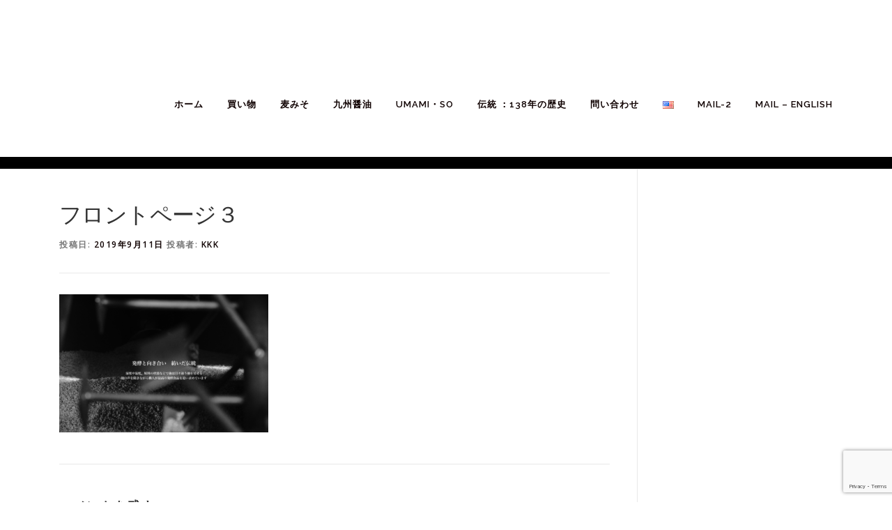

--- FILE ---
content_type: text/html; charset=UTF-8
request_url: https://hayakawa-sm.com/%E3%83%95%E3%83%AD%E3%83%B3%E3%83%88%E3%83%9A%E3%83%BC%E3%82%B8%EF%BC%93/
body_size: 13177
content:
<!DOCTYPE html>
<html dir="ltr" lang="ja" prefix="og: https://ogp.me/ns#">
<head>
<meta charset="UTF-8">
<meta name="viewport" content="width=device-width, initial-scale=1">
<link rel="profile" href="https://gmpg.org/xfn/11">
<title>フロントページ３ | 早川しょうゆみそ株式会社</title>
	<style>img:is([sizes="auto" i], [sizes^="auto," i]) { contain-intrinsic-size: 3000px 1500px }</style>
	
		<!-- All in One SEO 4.9.3 - aioseo.com -->
	<meta name="robots" content="max-image-preview:large" />
	<meta name="author" content="kkk"/>
	<meta name="google-site-verification" content="https://search.google.com/u/1/search-console?resource_id=httphayakawa-sm.com" />
	<link rel="canonical" href="https://hayakawa-sm.com/%e3%83%95%e3%83%ad%e3%83%b3%e3%83%88%e3%83%9a%e3%83%bc%e3%82%b8%ef%bc%93/" />
	<meta name="generator" content="All in One SEO (AIOSEO) 4.9.3" />
		<meta property="og:locale" content="ja_JP" />
		<meta property="og:site_name" content="早川しょうゆみそ株式会社" />
		<meta property="og:type" content="article" />
		<meta property="og:title" content="フロントページ３ | 早川しょうゆみそ株式会社" />
		<meta property="og:url" content="https://hayakawa-sm.com/%e3%83%95%e3%83%ad%e3%83%b3%e3%83%88%e3%83%9a%e3%83%bc%e3%82%b8%ef%bc%93/" />
		<meta property="og:image" content="https://hayakawa-sm.com/wp/wp-content/uploads/2020/01/早川ロゴ２.png" />
		<meta property="og:image:secure_url" content="https://hayakawa-sm.com/wp/wp-content/uploads/2020/01/早川ロゴ２.png" />
		<meta property="og:image:width" content="1315" />
		<meta property="og:image:height" content="132" />
		<meta property="article:published_time" content="2019-09-11T00:16:02+00:00" />
		<meta property="article:modified_time" content="2019-09-11T00:16:02+00:00" />
		<meta name="twitter:card" content="summary" />
		<meta name="twitter:title" content="フロントページ３ | 早川しょうゆみそ株式会社" />
		<meta name="twitter:image" content="https://hayakawa-sm.com/wp/wp-content/uploads/2020/01/早川ロゴ２.png" />
		<script type="application/ld+json" class="aioseo-schema">
			{"@context":"https:\/\/schema.org","@graph":[{"@type":"BreadcrumbList","@id":"https:\/\/hayakawa-sm.com\/%e3%83%95%e3%83%ad%e3%83%b3%e3%83%88%e3%83%9a%e3%83%bc%e3%82%b8%ef%bc%93\/#breadcrumblist","itemListElement":[{"@type":"ListItem","@id":"https:\/\/hayakawa-sm.com#listItem","position":1,"name":"\u30db\u30fc\u30e0","item":"https:\/\/hayakawa-sm.com","nextItem":{"@type":"ListItem","@id":"https:\/\/hayakawa-sm.com\/%e3%83%95%e3%83%ad%e3%83%b3%e3%83%88%e3%83%9a%e3%83%bc%e3%82%b8%ef%bc%93\/#listItem","name":"\u30d5\u30ed\u30f3\u30c8\u30da\u30fc\u30b8\uff13"}},{"@type":"ListItem","@id":"https:\/\/hayakawa-sm.com\/%e3%83%95%e3%83%ad%e3%83%b3%e3%83%88%e3%83%9a%e3%83%bc%e3%82%b8%ef%bc%93\/#listItem","position":2,"name":"\u30d5\u30ed\u30f3\u30c8\u30da\u30fc\u30b8\uff13","previousItem":{"@type":"ListItem","@id":"https:\/\/hayakawa-sm.com#listItem","name":"\u30db\u30fc\u30e0"}}]},{"@type":"ItemPage","@id":"https:\/\/hayakawa-sm.com\/%e3%83%95%e3%83%ad%e3%83%b3%e3%83%88%e3%83%9a%e3%83%bc%e3%82%b8%ef%bc%93\/#itempage","url":"https:\/\/hayakawa-sm.com\/%e3%83%95%e3%83%ad%e3%83%b3%e3%83%88%e3%83%9a%e3%83%bc%e3%82%b8%ef%bc%93\/","name":"\u30d5\u30ed\u30f3\u30c8\u30da\u30fc\u30b8\uff13 | \u65e9\u5ddd\u3057\u3087\u3046\u3086\u307f\u305d\u682a\u5f0f\u4f1a\u793e","inLanguage":"ja","isPartOf":{"@id":"https:\/\/hayakawa-sm.com\/#website"},"breadcrumb":{"@id":"https:\/\/hayakawa-sm.com\/%e3%83%95%e3%83%ad%e3%83%b3%e3%83%88%e3%83%9a%e3%83%bc%e3%82%b8%ef%bc%93\/#breadcrumblist"},"author":{"@id":"https:\/\/hayakawa-sm.com\/author\/kkk\/#author"},"creator":{"@id":"https:\/\/hayakawa-sm.com\/author\/kkk\/#author"},"datePublished":"2019-09-11T09:16:02+09:00","dateModified":"2019-09-11T09:16:02+09:00"},{"@type":"Organization","@id":"https:\/\/hayakawa-sm.com\/#organization","name":"\u65e9\u5ddd\u3057\u3087\u3046\u3086\u307f\u305d\u682a\u5f0f\u4f1a\u793e","description":"\u65e9\u5ddd\u3057\u3087\u3046\u3086\u307f\u305d\u682a\u5f0f\u4f1a\u793e\u306e\u516c\u5f0f\u30a6\u30a7\u30d6\u30b5\u30a4\u30c8\u3002\u5bae\u5d0e\u770c\u90fd\u57ce\u5e02\u3067\u660e\u6cbb18\u5e74\u304b\u3089\u55b6\u3093\u3067\u3044\u308b\u8001\u8217\u4f01\u696d\u3067\u3059\u3002\u5546\u54c1\u60c5\u5831\u3084\u4f1a\u793e\u6982\u8981\u306a\u3069\u3092\u3054\u6848\u5185\u3057\u3066\u304a\u308a\u307e\u3059\u3002\u300c\u98df\u306e\u6587\u5316\u306b\u8ca2\u732e\u3059\u308b\u300d\u3092\u7d4c\u55b6\u7406\u5ff5\u3068\u3057\u3066\u65e5\u3005\u3001\u9ad8\u3044\u54c1\u8cea\u3068\u8077\u4eba\u306e\u80b2\u6210\u306b\u529b\u3092\u5165\u308c\u3066\u3044\u307e\u3059\u3002","url":"https:\/\/hayakawa-sm.com\/","telephone":"+81986220241","logo":{"@type":"ImageObject","url":"https:\/\/hayakawa-sm.com\/wp\/wp-content\/uploads\/2020\/01\/\u65e9\u5ddd\u30ed\u30b4\uff12.png","@id":"https:\/\/hayakawa-sm.com\/%e3%83%95%e3%83%ad%e3%83%b3%e3%83%88%e3%83%9a%e3%83%bc%e3%82%b8%ef%bc%93\/#organizationLogo","width":1315,"height":132},"image":{"@id":"https:\/\/hayakawa-sm.com\/%e3%83%95%e3%83%ad%e3%83%b3%e3%83%88%e3%83%9a%e3%83%bc%e3%82%b8%ef%bc%93\/#organizationLogo"}},{"@type":"Person","@id":"https:\/\/hayakawa-sm.com\/author\/kkk\/#author","url":"https:\/\/hayakawa-sm.com\/author\/kkk\/","name":"kkk","image":{"@type":"ImageObject","@id":"https:\/\/hayakawa-sm.com\/%e3%83%95%e3%83%ad%e3%83%b3%e3%83%88%e3%83%9a%e3%83%bc%e3%82%b8%ef%bc%93\/#authorImage","url":"https:\/\/secure.gravatar.com\/avatar\/72607d35554575f448d6b66d3d871205?s=96&d=mm&r=g","width":96,"height":96,"caption":"kkk"}},{"@type":"WebSite","@id":"https:\/\/hayakawa-sm.com\/#website","url":"https:\/\/hayakawa-sm.com\/","name":"\u65e9\u5ddd\u3057\u3087\u3046\u3086\u307f\u305d\u682a\u5f0f\u4f1a\u793e","description":"\u65e9\u5ddd\u3057\u3087\u3046\u3086\u307f\u305d\u682a\u5f0f\u4f1a\u793e\u306e\u516c\u5f0f\u30a6\u30a7\u30d6\u30b5\u30a4\u30c8\u3002\u5bae\u5d0e\u770c\u90fd\u57ce\u5e02\u3067\u660e\u6cbb18\u5e74\u304b\u3089\u55b6\u3093\u3067\u3044\u308b\u8001\u8217\u4f01\u696d\u3067\u3059\u3002\u5546\u54c1\u60c5\u5831\u3084\u4f1a\u793e\u6982\u8981\u306a\u3069\u3092\u3054\u6848\u5185\u3057\u3066\u304a\u308a\u307e\u3059\u3002\u300c\u98df\u306e\u6587\u5316\u306b\u8ca2\u732e\u3059\u308b\u300d\u3092\u7d4c\u55b6\u7406\u5ff5\u3068\u3057\u3066\u65e5\u3005\u3001\u9ad8\u3044\u54c1\u8cea\u3068\u8077\u4eba\u306e\u80b2\u6210\u306b\u529b\u3092\u5165\u308c\u3066\u3044\u307e\u3059\u3002","inLanguage":"ja","publisher":{"@id":"https:\/\/hayakawa-sm.com\/#organization"}}]}
		</script>
		<!-- All in One SEO -->

<!-- Simple DNS Prefetch -->
<link rel='dns-prefetch' href='//facebook-domain-verification=xf0kprzmn2f0y9ulg72g2n410iso8p' />
<link rel='dns-prefetch' href='//webfonts.xserver.jp' />
<link rel='dns-prefetch' href='//fonts.googleapis.com' />
<link rel="alternate" type="application/rss+xml" title="早川しょうゆみそ株式会社 &raquo; フィード" href="https://hayakawa-sm.com/feed/" />
<link rel="alternate" type="application/rss+xml" title="早川しょうゆみそ株式会社 &raquo; コメントフィード" href="https://hayakawa-sm.com/comments/feed/" />
<link rel="alternate" type="application/rss+xml" title="早川しょうゆみそ株式会社 &raquo; フロントページ３ のコメントのフィード" href="https://hayakawa-sm.com/feed/?attachment_id=34" />
<script type="text/javascript">
/* <![CDATA[ */
window._wpemojiSettings = {"baseUrl":"https:\/\/s.w.org\/images\/core\/emoji\/15.0.3\/72x72\/","ext":".png","svgUrl":"https:\/\/s.w.org\/images\/core\/emoji\/15.0.3\/svg\/","svgExt":".svg","source":{"concatemoji":"https:\/\/hayakawa-sm.com\/wp\/wp-includes\/js\/wp-emoji-release.min.js?ver=6.7.4"}};
/*! This file is auto-generated */
!function(i,n){var o,s,e;function c(e){try{var t={supportTests:e,timestamp:(new Date).valueOf()};sessionStorage.setItem(o,JSON.stringify(t))}catch(e){}}function p(e,t,n){e.clearRect(0,0,e.canvas.width,e.canvas.height),e.fillText(t,0,0);var t=new Uint32Array(e.getImageData(0,0,e.canvas.width,e.canvas.height).data),r=(e.clearRect(0,0,e.canvas.width,e.canvas.height),e.fillText(n,0,0),new Uint32Array(e.getImageData(0,0,e.canvas.width,e.canvas.height).data));return t.every(function(e,t){return e===r[t]})}function u(e,t,n){switch(t){case"flag":return n(e,"\ud83c\udff3\ufe0f\u200d\u26a7\ufe0f","\ud83c\udff3\ufe0f\u200b\u26a7\ufe0f")?!1:!n(e,"\ud83c\uddfa\ud83c\uddf3","\ud83c\uddfa\u200b\ud83c\uddf3")&&!n(e,"\ud83c\udff4\udb40\udc67\udb40\udc62\udb40\udc65\udb40\udc6e\udb40\udc67\udb40\udc7f","\ud83c\udff4\u200b\udb40\udc67\u200b\udb40\udc62\u200b\udb40\udc65\u200b\udb40\udc6e\u200b\udb40\udc67\u200b\udb40\udc7f");case"emoji":return!n(e,"\ud83d\udc26\u200d\u2b1b","\ud83d\udc26\u200b\u2b1b")}return!1}function f(e,t,n){var r="undefined"!=typeof WorkerGlobalScope&&self instanceof WorkerGlobalScope?new OffscreenCanvas(300,150):i.createElement("canvas"),a=r.getContext("2d",{willReadFrequently:!0}),o=(a.textBaseline="top",a.font="600 32px Arial",{});return e.forEach(function(e){o[e]=t(a,e,n)}),o}function t(e){var t=i.createElement("script");t.src=e,t.defer=!0,i.head.appendChild(t)}"undefined"!=typeof Promise&&(o="wpEmojiSettingsSupports",s=["flag","emoji"],n.supports={everything:!0,everythingExceptFlag:!0},e=new Promise(function(e){i.addEventListener("DOMContentLoaded",e,{once:!0})}),new Promise(function(t){var n=function(){try{var e=JSON.parse(sessionStorage.getItem(o));if("object"==typeof e&&"number"==typeof e.timestamp&&(new Date).valueOf()<e.timestamp+604800&&"object"==typeof e.supportTests)return e.supportTests}catch(e){}return null}();if(!n){if("undefined"!=typeof Worker&&"undefined"!=typeof OffscreenCanvas&&"undefined"!=typeof URL&&URL.createObjectURL&&"undefined"!=typeof Blob)try{var e="postMessage("+f.toString()+"("+[JSON.stringify(s),u.toString(),p.toString()].join(",")+"));",r=new Blob([e],{type:"text/javascript"}),a=new Worker(URL.createObjectURL(r),{name:"wpTestEmojiSupports"});return void(a.onmessage=function(e){c(n=e.data),a.terminate(),t(n)})}catch(e){}c(n=f(s,u,p))}t(n)}).then(function(e){for(var t in e)n.supports[t]=e[t],n.supports.everything=n.supports.everything&&n.supports[t],"flag"!==t&&(n.supports.everythingExceptFlag=n.supports.everythingExceptFlag&&n.supports[t]);n.supports.everythingExceptFlag=n.supports.everythingExceptFlag&&!n.supports.flag,n.DOMReady=!1,n.readyCallback=function(){n.DOMReady=!0}}).then(function(){return e}).then(function(){var e;n.supports.everything||(n.readyCallback(),(e=n.source||{}).concatemoji?t(e.concatemoji):e.wpemoji&&e.twemoji&&(t(e.twemoji),t(e.wpemoji)))}))}((window,document),window._wpemojiSettings);
/* ]]> */
</script>
<style id='wp-emoji-styles-inline-css' type='text/css'>

	img.wp-smiley, img.emoji {
		display: inline !important;
		border: none !important;
		box-shadow: none !important;
		height: 1em !important;
		width: 1em !important;
		margin: 0 0.07em !important;
		vertical-align: -0.1em !important;
		background: none !important;
		padding: 0 !important;
	}
</style>
<link rel='stylesheet' id='wp-block-library-css' href='https://hayakawa-sm.com/wp/wp-includes/css/dist/block-library/style.min.css?ver=6.7.4' type='text/css' media='all' />
<style id='wp-block-library-theme-inline-css' type='text/css'>
.wp-block-audio :where(figcaption){color:#555;font-size:13px;text-align:center}.is-dark-theme .wp-block-audio :where(figcaption){color:#ffffffa6}.wp-block-audio{margin:0 0 1em}.wp-block-code{border:1px solid #ccc;border-radius:4px;font-family:Menlo,Consolas,monaco,monospace;padding:.8em 1em}.wp-block-embed :where(figcaption){color:#555;font-size:13px;text-align:center}.is-dark-theme .wp-block-embed :where(figcaption){color:#ffffffa6}.wp-block-embed{margin:0 0 1em}.blocks-gallery-caption{color:#555;font-size:13px;text-align:center}.is-dark-theme .blocks-gallery-caption{color:#ffffffa6}:root :where(.wp-block-image figcaption){color:#555;font-size:13px;text-align:center}.is-dark-theme :root :where(.wp-block-image figcaption){color:#ffffffa6}.wp-block-image{margin:0 0 1em}.wp-block-pullquote{border-bottom:4px solid;border-top:4px solid;color:currentColor;margin-bottom:1.75em}.wp-block-pullquote cite,.wp-block-pullquote footer,.wp-block-pullquote__citation{color:currentColor;font-size:.8125em;font-style:normal;text-transform:uppercase}.wp-block-quote{border-left:.25em solid;margin:0 0 1.75em;padding-left:1em}.wp-block-quote cite,.wp-block-quote footer{color:currentColor;font-size:.8125em;font-style:normal;position:relative}.wp-block-quote:where(.has-text-align-right){border-left:none;border-right:.25em solid;padding-left:0;padding-right:1em}.wp-block-quote:where(.has-text-align-center){border:none;padding-left:0}.wp-block-quote.is-large,.wp-block-quote.is-style-large,.wp-block-quote:where(.is-style-plain){border:none}.wp-block-search .wp-block-search__label{font-weight:700}.wp-block-search__button{border:1px solid #ccc;padding:.375em .625em}:where(.wp-block-group.has-background){padding:1.25em 2.375em}.wp-block-separator.has-css-opacity{opacity:.4}.wp-block-separator{border:none;border-bottom:2px solid;margin-left:auto;margin-right:auto}.wp-block-separator.has-alpha-channel-opacity{opacity:1}.wp-block-separator:not(.is-style-wide):not(.is-style-dots){width:100px}.wp-block-separator.has-background:not(.is-style-dots){border-bottom:none;height:1px}.wp-block-separator.has-background:not(.is-style-wide):not(.is-style-dots){height:2px}.wp-block-table{margin:0 0 1em}.wp-block-table td,.wp-block-table th{word-break:normal}.wp-block-table :where(figcaption){color:#555;font-size:13px;text-align:center}.is-dark-theme .wp-block-table :where(figcaption){color:#ffffffa6}.wp-block-video :where(figcaption){color:#555;font-size:13px;text-align:center}.is-dark-theme .wp-block-video :where(figcaption){color:#ffffffa6}.wp-block-video{margin:0 0 1em}:root :where(.wp-block-template-part.has-background){margin-bottom:0;margin-top:0;padding:1.25em 2.375em}
</style>
<link rel='stylesheet' id='aioseo/css/src/vue/standalone/blocks/table-of-contents/global.scss-css' href='https://hayakawa-sm.com/wp/wp-content/plugins/all-in-one-seo-pack/dist/Lite/assets/css/table-of-contents/global.e90f6d47.css?ver=4.9.3' type='text/css' media='all' />
<style id='classic-theme-styles-inline-css' type='text/css'>
/*! This file is auto-generated */
.wp-block-button__link{color:#fff;background-color:#32373c;border-radius:9999px;box-shadow:none;text-decoration:none;padding:calc(.667em + 2px) calc(1.333em + 2px);font-size:1.125em}.wp-block-file__button{background:#32373c;color:#fff;text-decoration:none}
</style>
<style id='global-styles-inline-css' type='text/css'>
:root{--wp--preset--aspect-ratio--square: 1;--wp--preset--aspect-ratio--4-3: 4/3;--wp--preset--aspect-ratio--3-4: 3/4;--wp--preset--aspect-ratio--3-2: 3/2;--wp--preset--aspect-ratio--2-3: 2/3;--wp--preset--aspect-ratio--16-9: 16/9;--wp--preset--aspect-ratio--9-16: 9/16;--wp--preset--color--black: #000000;--wp--preset--color--cyan-bluish-gray: #abb8c3;--wp--preset--color--white: #ffffff;--wp--preset--color--pale-pink: #f78da7;--wp--preset--color--vivid-red: #cf2e2e;--wp--preset--color--luminous-vivid-orange: #ff6900;--wp--preset--color--luminous-vivid-amber: #fcb900;--wp--preset--color--light-green-cyan: #7bdcb5;--wp--preset--color--vivid-green-cyan: #00d084;--wp--preset--color--pale-cyan-blue: #8ed1fc;--wp--preset--color--vivid-cyan-blue: #0693e3;--wp--preset--color--vivid-purple: #9b51e0;--wp--preset--gradient--vivid-cyan-blue-to-vivid-purple: linear-gradient(135deg,rgba(6,147,227,1) 0%,rgb(155,81,224) 100%);--wp--preset--gradient--light-green-cyan-to-vivid-green-cyan: linear-gradient(135deg,rgb(122,220,180) 0%,rgb(0,208,130) 100%);--wp--preset--gradient--luminous-vivid-amber-to-luminous-vivid-orange: linear-gradient(135deg,rgba(252,185,0,1) 0%,rgba(255,105,0,1) 100%);--wp--preset--gradient--luminous-vivid-orange-to-vivid-red: linear-gradient(135deg,rgba(255,105,0,1) 0%,rgb(207,46,46) 100%);--wp--preset--gradient--very-light-gray-to-cyan-bluish-gray: linear-gradient(135deg,rgb(238,238,238) 0%,rgb(169,184,195) 100%);--wp--preset--gradient--cool-to-warm-spectrum: linear-gradient(135deg,rgb(74,234,220) 0%,rgb(151,120,209) 20%,rgb(207,42,186) 40%,rgb(238,44,130) 60%,rgb(251,105,98) 80%,rgb(254,248,76) 100%);--wp--preset--gradient--blush-light-purple: linear-gradient(135deg,rgb(255,206,236) 0%,rgb(152,150,240) 100%);--wp--preset--gradient--blush-bordeaux: linear-gradient(135deg,rgb(254,205,165) 0%,rgb(254,45,45) 50%,rgb(107,0,62) 100%);--wp--preset--gradient--luminous-dusk: linear-gradient(135deg,rgb(255,203,112) 0%,rgb(199,81,192) 50%,rgb(65,88,208) 100%);--wp--preset--gradient--pale-ocean: linear-gradient(135deg,rgb(255,245,203) 0%,rgb(182,227,212) 50%,rgb(51,167,181) 100%);--wp--preset--gradient--electric-grass: linear-gradient(135deg,rgb(202,248,128) 0%,rgb(113,206,126) 100%);--wp--preset--gradient--midnight: linear-gradient(135deg,rgb(2,3,129) 0%,rgb(40,116,252) 100%);--wp--preset--font-size--small: 13px;--wp--preset--font-size--medium: 20px;--wp--preset--font-size--large: 36px;--wp--preset--font-size--x-large: 42px;--wp--preset--spacing--20: 0.44rem;--wp--preset--spacing--30: 0.67rem;--wp--preset--spacing--40: 1rem;--wp--preset--spacing--50: 1.5rem;--wp--preset--spacing--60: 2.25rem;--wp--preset--spacing--70: 3.38rem;--wp--preset--spacing--80: 5.06rem;--wp--preset--shadow--natural: 6px 6px 9px rgba(0, 0, 0, 0.2);--wp--preset--shadow--deep: 12px 12px 50px rgba(0, 0, 0, 0.4);--wp--preset--shadow--sharp: 6px 6px 0px rgba(0, 0, 0, 0.2);--wp--preset--shadow--outlined: 6px 6px 0px -3px rgba(255, 255, 255, 1), 6px 6px rgba(0, 0, 0, 1);--wp--preset--shadow--crisp: 6px 6px 0px rgba(0, 0, 0, 1);}:where(.is-layout-flex){gap: 0.5em;}:where(.is-layout-grid){gap: 0.5em;}body .is-layout-flex{display: flex;}.is-layout-flex{flex-wrap: wrap;align-items: center;}.is-layout-flex > :is(*, div){margin: 0;}body .is-layout-grid{display: grid;}.is-layout-grid > :is(*, div){margin: 0;}:where(.wp-block-columns.is-layout-flex){gap: 2em;}:where(.wp-block-columns.is-layout-grid){gap: 2em;}:where(.wp-block-post-template.is-layout-flex){gap: 1.25em;}:where(.wp-block-post-template.is-layout-grid){gap: 1.25em;}.has-black-color{color: var(--wp--preset--color--black) !important;}.has-cyan-bluish-gray-color{color: var(--wp--preset--color--cyan-bluish-gray) !important;}.has-white-color{color: var(--wp--preset--color--white) !important;}.has-pale-pink-color{color: var(--wp--preset--color--pale-pink) !important;}.has-vivid-red-color{color: var(--wp--preset--color--vivid-red) !important;}.has-luminous-vivid-orange-color{color: var(--wp--preset--color--luminous-vivid-orange) !important;}.has-luminous-vivid-amber-color{color: var(--wp--preset--color--luminous-vivid-amber) !important;}.has-light-green-cyan-color{color: var(--wp--preset--color--light-green-cyan) !important;}.has-vivid-green-cyan-color{color: var(--wp--preset--color--vivid-green-cyan) !important;}.has-pale-cyan-blue-color{color: var(--wp--preset--color--pale-cyan-blue) !important;}.has-vivid-cyan-blue-color{color: var(--wp--preset--color--vivid-cyan-blue) !important;}.has-vivid-purple-color{color: var(--wp--preset--color--vivid-purple) !important;}.has-black-background-color{background-color: var(--wp--preset--color--black) !important;}.has-cyan-bluish-gray-background-color{background-color: var(--wp--preset--color--cyan-bluish-gray) !important;}.has-white-background-color{background-color: var(--wp--preset--color--white) !important;}.has-pale-pink-background-color{background-color: var(--wp--preset--color--pale-pink) !important;}.has-vivid-red-background-color{background-color: var(--wp--preset--color--vivid-red) !important;}.has-luminous-vivid-orange-background-color{background-color: var(--wp--preset--color--luminous-vivid-orange) !important;}.has-luminous-vivid-amber-background-color{background-color: var(--wp--preset--color--luminous-vivid-amber) !important;}.has-light-green-cyan-background-color{background-color: var(--wp--preset--color--light-green-cyan) !important;}.has-vivid-green-cyan-background-color{background-color: var(--wp--preset--color--vivid-green-cyan) !important;}.has-pale-cyan-blue-background-color{background-color: var(--wp--preset--color--pale-cyan-blue) !important;}.has-vivid-cyan-blue-background-color{background-color: var(--wp--preset--color--vivid-cyan-blue) !important;}.has-vivid-purple-background-color{background-color: var(--wp--preset--color--vivid-purple) !important;}.has-black-border-color{border-color: var(--wp--preset--color--black) !important;}.has-cyan-bluish-gray-border-color{border-color: var(--wp--preset--color--cyan-bluish-gray) !important;}.has-white-border-color{border-color: var(--wp--preset--color--white) !important;}.has-pale-pink-border-color{border-color: var(--wp--preset--color--pale-pink) !important;}.has-vivid-red-border-color{border-color: var(--wp--preset--color--vivid-red) !important;}.has-luminous-vivid-orange-border-color{border-color: var(--wp--preset--color--luminous-vivid-orange) !important;}.has-luminous-vivid-amber-border-color{border-color: var(--wp--preset--color--luminous-vivid-amber) !important;}.has-light-green-cyan-border-color{border-color: var(--wp--preset--color--light-green-cyan) !important;}.has-vivid-green-cyan-border-color{border-color: var(--wp--preset--color--vivid-green-cyan) !important;}.has-pale-cyan-blue-border-color{border-color: var(--wp--preset--color--pale-cyan-blue) !important;}.has-vivid-cyan-blue-border-color{border-color: var(--wp--preset--color--vivid-cyan-blue) !important;}.has-vivid-purple-border-color{border-color: var(--wp--preset--color--vivid-purple) !important;}.has-vivid-cyan-blue-to-vivid-purple-gradient-background{background: var(--wp--preset--gradient--vivid-cyan-blue-to-vivid-purple) !important;}.has-light-green-cyan-to-vivid-green-cyan-gradient-background{background: var(--wp--preset--gradient--light-green-cyan-to-vivid-green-cyan) !important;}.has-luminous-vivid-amber-to-luminous-vivid-orange-gradient-background{background: var(--wp--preset--gradient--luminous-vivid-amber-to-luminous-vivid-orange) !important;}.has-luminous-vivid-orange-to-vivid-red-gradient-background{background: var(--wp--preset--gradient--luminous-vivid-orange-to-vivid-red) !important;}.has-very-light-gray-to-cyan-bluish-gray-gradient-background{background: var(--wp--preset--gradient--very-light-gray-to-cyan-bluish-gray) !important;}.has-cool-to-warm-spectrum-gradient-background{background: var(--wp--preset--gradient--cool-to-warm-spectrum) !important;}.has-blush-light-purple-gradient-background{background: var(--wp--preset--gradient--blush-light-purple) !important;}.has-blush-bordeaux-gradient-background{background: var(--wp--preset--gradient--blush-bordeaux) !important;}.has-luminous-dusk-gradient-background{background: var(--wp--preset--gradient--luminous-dusk) !important;}.has-pale-ocean-gradient-background{background: var(--wp--preset--gradient--pale-ocean) !important;}.has-electric-grass-gradient-background{background: var(--wp--preset--gradient--electric-grass) !important;}.has-midnight-gradient-background{background: var(--wp--preset--gradient--midnight) !important;}.has-small-font-size{font-size: var(--wp--preset--font-size--small) !important;}.has-medium-font-size{font-size: var(--wp--preset--font-size--medium) !important;}.has-large-font-size{font-size: var(--wp--preset--font-size--large) !important;}.has-x-large-font-size{font-size: var(--wp--preset--font-size--x-large) !important;}
:where(.wp-block-post-template.is-layout-flex){gap: 1.25em;}:where(.wp-block-post-template.is-layout-grid){gap: 1.25em;}
:where(.wp-block-columns.is-layout-flex){gap: 2em;}:where(.wp-block-columns.is-layout-grid){gap: 2em;}
:root :where(.wp-block-pullquote){font-size: 1.5em;line-height: 1.6;}
</style>
<link rel='stylesheet' id='contact-form-7-css' href='https://hayakawa-sm.com/wp/wp-content/plugins/contact-form-7/includes/css/styles.css?ver=6.1.4' type='text/css' media='all' />
<link rel='stylesheet' id='sow-social-media-buttons-wire-8100792eb880-css' href='https://hayakawa-sm.com/wp/wp-content/uploads/siteorigin-widgets/sow-social-media-buttons-wire-8100792eb880.css?ver=6.7.4' type='text/css' media='all' />
<link rel='stylesheet' id='whats-new-style-css' href='https://hayakawa-sm.com/wp/wp-content/plugins/whats-new-genarator/whats-new.css?ver=2.0.2' type='text/css' media='all' />
<link rel='stylesheet' id='iw-defaults-css' href='https://hayakawa-sm.com/wp/wp-content/plugins/widgets-for-siteorigin/inc/../css/defaults.css?ver=1.4.7' type='text/css' media='all' />
<link rel='stylesheet' id='onepress-fonts-css' href='https://fonts.googleapis.com/css?family=Raleway%3A400%2C500%2C600%2C700%2C300%2C100%2C800%2C900%7COpen+Sans%3A400%2C300%2C300italic%2C400italic%2C600%2C600italic%2C700%2C700italic&#038;subset=latin%2Clatin-ext&#038;display=swap&#038;ver=2.3.16' type='text/css' media='all' />
<link rel='stylesheet' id='onepress-animate-css' href='https://hayakawa-sm.com/wp/wp-content/themes/onepress/assets/css/animate.min.css?ver=2.3.16' type='text/css' media='all' />
<link rel='stylesheet' id='onepress-fa-css' href='https://hayakawa-sm.com/wp/wp-content/themes/onepress/assets/fontawesome-v6/css/all.min.css?ver=6.5.1' type='text/css' media='all' />
<link rel='stylesheet' id='onepress-fa-shims-css' href='https://hayakawa-sm.com/wp/wp-content/themes/onepress/assets/fontawesome-v6/css/v4-shims.min.css?ver=6.5.1' type='text/css' media='all' />
<link rel='stylesheet' id='onepress-bootstrap-css' href='https://hayakawa-sm.com/wp/wp-content/themes/onepress/assets/css/bootstrap.min.css?ver=2.3.16' type='text/css' media='all' />
<link rel='stylesheet' id='onepress-style-css' href='https://hayakawa-sm.com/wp/wp-content/themes/onepress/style.css?ver=6.7.4' type='text/css' media='all' />
<style id='onepress-style-inline-css' type='text/css'>
.site-logo-div img{height:25px;width:auto}#page .is-transparent .site-header.no-scroll .site-title,#page .is-transparent .site-header.no-scroll .site-title .site-text-logo{color:#ffffff}#page .is-transparent .site-header.no-scroll .site-description{color:#0a0a0a}#main .video-section section.hero-slideshow-wrapper{background:transparent}.hero-slideshow-wrapper:after{position:absolute;top:0px;left:0px;width:100%;height:100%;background-color:rgba(0,0,0,0.03);display:block;content:""}#parallax-hero .jarallax-container .parallax-bg:before{background-color:rgba(0,0,0,0.03)}.body-desktop .parallax-hero .hero-slideshow-wrapper:after{display:none!important}#parallax-hero>.parallax-bg::before{background-color:rgba(0,0,0,0.03);opacity:1}.body-desktop .parallax-hero .hero-slideshow-wrapper:after{display:none!important}a,.screen-reader-text:hover,.screen-reader-text:active,.screen-reader-text:focus,.header-social a,.onepress-menu a:hover,.onepress-menu ul li a:hover,.onepress-menu li.onepress-current-item>a,.onepress-menu ul li.current-menu-item>a,.onepress-menu>li a.menu-actived,.onepress-menu.onepress-menu-mobile li.onepress-current-item>a,.site-footer a,.site-footer .footer-social a:hover,.site-footer .btt a:hover,.highlight,#comments .comment .comment-wrapper .comment-meta .comment-time:hover,#comments .comment .comment-wrapper .comment-meta .comment-reply-link:hover,#comments .comment .comment-wrapper .comment-meta .comment-edit-link:hover,.btn-theme-primary-outline,.sidebar .widget a:hover,.section-services .service-item .service-image i,.counter_item .counter__number,.team-member .member-thumb .member-profile a:hover,.icon-background-default{color:#0f0100}input[type="reset"],input[type="submit"],input[type="submit"],input[type="reset"]:hover,input[type="submit"]:hover,input[type="submit"]:hover .nav-links a:hover,.btn-theme-primary,.btn-theme-primary-outline:hover,.section-testimonials .card-theme-primary,.woocommerce #respond input#submit,.woocommerce a.button,.woocommerce button.button,.woocommerce input.button,.woocommerce button.button.alt,.pirate-forms-submit-button,.pirate-forms-submit-button:hover,input[type="reset"],input[type="submit"],input[type="submit"],.pirate-forms-submit-button,.contact-form div.wpforms-container-full .wpforms-form .wpforms-submit,.contact-form div.wpforms-container-full .wpforms-form .wpforms-submit:hover,.nav-links a:hover,.nav-links a.current,.nav-links .page-numbers:hover,.nav-links .page-numbers.current{background:#0f0100}.btn-theme-primary-outline,.btn-theme-primary-outline:hover,.pricing__item:hover,.section-testimonials .card-theme-primary,.entry-content blockquote{border-color:#0f0100}.feature-item:hover .icon-background-default{color:#0a0a0a}.page-header.page--cover .entry-title{color:rgba(0,0,0,1)}.page-header .entry-title{color:rgba(0,0,0,1)}.page-header.page--cover:before{background:rgba(0,0,0,1)}.page-header:before{background:rgba(0,0,0,1)}.onepress-menu>li>a{color:#0f0100}#page .site-branding .site-title,#page .site-branding .site-text-logo{color:#f9f9f9}.hero-content-style1 .morphext{color:#000000}.hero-content-style1 .morphext{background:#000000;padding:0px 20px;text-shadow:none;border-radius:3px}.site-footer .site-info,.site-footer .btt a{background-color:#000000}.site-footer .site-info{color:#ffffff}.site-footer .btt a,.site-footer .site-info a{color:#ffffff}#footer-widgets{}.gallery-carousel .g-item{padding:0px 10px}.gallery-carousel-wrap{margin-left:-10px;margin-right:-10px}.gallery-grid .g-item,.gallery-masonry .g-item .inner{padding:10px}.gallery-grid-wrap,.gallery-masonry-wrap{margin-left:-10px;margin-right:-10px}.gallery-justified-wrap{margin-left:-20px;margin-right:-20px}
</style>
<link rel='stylesheet' id='onepress-gallery-lightgallery-css' href='https://hayakawa-sm.com/wp/wp-content/themes/onepress/assets/css/lightgallery.css?ver=6.7.4' type='text/css' media='all' />
<script type="text/javascript" src="https://hayakawa-sm.com/wp/wp-includes/js/jquery/jquery.min.js?ver=3.7.1" id="jquery-core-js"></script>
<script type="text/javascript" src="https://hayakawa-sm.com/wp/wp-includes/js/jquery/jquery-migrate.min.js?ver=3.4.1" id="jquery-migrate-js"></script>
<script type="text/javascript" src="//webfonts.xserver.jp/js/xserverv3.js?fadein=0&amp;ver=2.0.9" id="typesquare_std-js"></script>
<script type="text/javascript" src="https://hayakawa-sm.com/wp/wp-includes/js/tinymce/tinymce.min.js?ver=49110-20201110" id="wp-tinymce-root-js"></script>
<script type="text/javascript" src="https://hayakawa-sm.com/wp/wp-includes/js/tinymce/plugins/compat3x/plugin.min.js?ver=49110-20201110" id="wp-tinymce-js"></script>
<link rel="https://api.w.org/" href="https://hayakawa-sm.com/wp-json/" /><link rel="alternate" title="JSON" type="application/json" href="https://hayakawa-sm.com/wp-json/wp/v2/media/34" /><link rel="EditURI" type="application/rsd+xml" title="RSD" href="https://hayakawa-sm.com/wp/xmlrpc.php?rsd" />
<meta name="generator" content="WordPress 6.7.4" />
<link rel='shortlink' href='https://hayakawa-sm.com/?p=34' />
<link rel="alternate" title="oEmbed (JSON)" type="application/json+oembed" href="https://hayakawa-sm.com/wp-json/oembed/1.0/embed?url=https%3A%2F%2Fhayakawa-sm.com%2F%25e3%2583%2595%25e3%2583%25ad%25e3%2583%25b3%25e3%2583%2588%25e3%2583%259a%25e3%2583%25bc%25e3%2582%25b8%25ef%25bc%2593%2F&#038;lang=ja" />
<link rel="alternate" title="oEmbed (XML)" type="text/xml+oembed" href="https://hayakawa-sm.com/wp-json/oembed/1.0/embed?url=https%3A%2F%2Fhayakawa-sm.com%2F%25e3%2583%2595%25e3%2583%25ad%25e3%2583%25b3%25e3%2583%2588%25e3%2583%259a%25e3%2583%25bc%25e3%2582%25b8%25ef%25bc%2593%2F&#038;format=xml&#038;lang=ja" />
<meta name="redi-version" content="1.2.7" /><link rel="icon" href="https://hayakawa-sm.com/wp/wp-content/uploads/2019/09/cropped-favicon-32x32.png" sizes="32x32" />
<link rel="icon" href="https://hayakawa-sm.com/wp/wp-content/uploads/2019/09/cropped-favicon-192x192.png" sizes="192x192" />
<link rel="apple-touch-icon" href="https://hayakawa-sm.com/wp/wp-content/uploads/2019/09/cropped-favicon-180x180.png" />
<meta name="msapplication-TileImage" content="https://hayakawa-sm.com/wp/wp-content/uploads/2019/09/cropped-favicon-270x270.png" />
</head>

<body data-rsssl=1 class="attachment attachment-template-default single single-attachment postid-34 attachmentid-34 attachment-png wp-custom-logo">
<div id="page" class="hfeed site">
	<a class="skip-link screen-reader-text" href="#content">コンテンツへスキップ</a>
	<div id="header-section" class="h-on-top no-transparent">		<header id="masthead" class="site-header header-contained is-sticky no-scroll no-t h-on-top" role="banner">
			<div class="container">
				<div class="site-branding">
					<div class="site-brand-inner has-logo-img no-desc"><div class="site-logo-div"><a href="https://hayakawa-sm.com/" class="custom-logo-link  no-t-logo" rel="home" itemprop="url"><img width="300" height="30" src="https://hayakawa-sm.com/wp/wp-content/uploads/2022/08/早川ロゴ（白）.png" class="custom-logo" alt="早川しょうゆみそ株式会社" itemprop="logo" srcset="https://hayakawa-sm.com/wp/wp-content/uploads/2020/01/早川ロゴ２.png 2x" decoding="async" /></a></div></div>				</div>
				<div class="header-right-wrapper">
					<a href="#0" id="nav-toggle">メニュー<span></span></a>
					<nav id="site-navigation" class="main-navigation" role="navigation">
						<ul class="onepress-menu">
							<li id="menu-item-1000" class="menu-item menu-item-type-custom menu-item-object-custom menu-item-home menu-item-1000"><a href="https://hayakawa-sm.com">ホーム</a></li>
<li id="menu-item-1065" class="menu-item menu-item-type-custom menu-item-object-custom menu-item-1065"><a href="https://shop.hayakawa-sm.com/">買い物</a></li>
<li id="menu-item-996" class="menu-item menu-item-type-post_type menu-item-object-page menu-item-996"><a href="https://hayakawa-sm.com/1-2-2/miso-2/">麦みそ</a></li>
<li id="menu-item-997" class="menu-item menu-item-type-post_type menu-item-object-page menu-item-997"><a href="https://hayakawa-sm.com/1-2-2/soysauce/">九州醤油</a></li>
<li id="menu-item-2535" class="menu-item menu-item-type-post_type menu-item-object-page menu-item-2535"><a href="https://hayakawa-sm.com/%e3%81%bf%e3%81%9d%e3%83%91%e3%82%a6%e3%83%80%e3%83%bc/">umami・so</a></li>
<li id="menu-item-998" class="menu-item menu-item-type-post_type menu-item-object-page menu-item-998"><a href="https://hayakawa-sm.com/1-2-2/history/">伝統 ：138年の歴史</a></li>
<li id="menu-item-999" class="menu-item menu-item-type-post_type menu-item-object-page menu-item-999"><a href="https://hayakawa-sm.com/1-2-2/contact/">問い合わせ</a></li>
<li id="menu-item-1192-en" class="lang-item lang-item-31 lang-item-en no-translation lang-item-first menu-item menu-item-type-custom menu-item-object-custom menu-item-1192-en"><a href="https://hayakawa-sm.com/en/front-page/" hreflang="en-US" lang="en-US"><img src="[data-uri]" alt="English" width="16" height="11" style="width: 16px; height: 11px;" /></a></li>
<li id="menu-item-3156" class="menu-item menu-item-type-post_type menu-item-object-page menu-item-3156"><a href="https://hayakawa-sm.com/mail-2/">mail-2</a></li>
<li id="menu-item-3169" class="menu-item menu-item-type-post_type menu-item-object-page menu-item-3169"><a href="https://hayakawa-sm.com/mail-en/">Mail &#8211; English</a></li>
						</ul>
					</nav>

				</div>
			</div>
		</header>
		</div>							<div class="page-header" >
					<div class="container">
						<h1 class="entry-title">フロントページ３</h1>					</div>
				</div>
					
	<div id="content" class="site-content">

		
		<div id="content-inside" class="container right-sidebar">
			<div id="primary" class="content-area">
				<main id="main" class="site-main" role="main">

				
					<article id="post-34" class="post-34 attachment type-attachment status-inherit hentry">
	<header class="entry-header">
		<h1 class="entry-title">フロントページ３</h1>        		<div class="entry-meta">
			<span class="posted-on">投稿日: <a href="https://hayakawa-sm.com/%e3%83%95%e3%83%ad%e3%83%b3%e3%83%88%e3%83%9a%e3%83%bc%e3%82%b8%ef%bc%93/" rel="bookmark"><time class="entry-date published updated" datetime="2019-09-11T09:16:02+09:00">2019年9月11日</time></a></span><span class="byline"> 投稿者: <span class="author vcard"><a  rel="author" class="url fn n" href="https://hayakawa-sm.com/author/kkk/">kkk</a></span></span>		</div>
        	</header>

    
	<div class="entry-content">
		<p class="attachment"><a href='https://hayakawa-sm.com/wp/wp-content/uploads/2019/09/フロントページ３.png'><img fetchpriority="high" decoding="async" width="300" height="198" src="https://hayakawa-sm.com/wp/wp-content/uploads/2019/09/フロントページ３-300x198.png" class="attachment-medium size-medium" alt="" srcset="https://hayakawa-sm.com/wp/wp-content/uploads/2019/09/フロントページ３-300x198.png 300w, https://hayakawa-sm.com/wp/wp-content/uploads/2019/09/フロントページ３-768x508.png 768w, https://hayakawa-sm.com/wp/wp-content/uploads/2019/09/フロントページ３-1024x677.png 1024w, https://hayakawa-sm.com/wp/wp-content/uploads/2019/09/フロントページ３-830x549.png 830w, https://hayakawa-sm.com/wp/wp-content/uploads/2019/09/フロントページ３-230x152.png 230w, https://hayakawa-sm.com/wp/wp-content/uploads/2019/09/フロントページ３-350x231.png 350w, https://hayakawa-sm.com/wp/wp-content/uploads/2019/09/フロントページ３-480x317.png 480w, https://hayakawa-sm.com/wp/wp-content/uploads/2019/09/フロントページ３.png 1198w" sizes="(max-width: 300px) 100vw, 300px" /></a></p>
			</div>
    
    
    </article>


					
<div id="comments" class="comments-area">

	
	
	
		<div id="respond" class="comment-respond">
		<h3 id="reply-title" class="comment-reply-title">コメントを残す <small><a rel="nofollow" id="cancel-comment-reply-link" href="/%E3%83%95%E3%83%AD%E3%83%B3%E3%83%88%E3%83%9A%E3%83%BC%E3%82%B8%EF%BC%93/#respond" style="display:none;">コメントをキャンセル</a></small></h3><form action="https://hayakawa-sm.com/wp/wp-comments-post.php" method="post" id="commentform" class="comment-form" novalidate><p class="comment-notes"><span id="email-notes">メールアドレスが公開されることはありません。</span> <span class="required-field-message"><span class="required">※</span> が付いている欄は必須項目です</span></p><p class="comment-form-comment"><label for="comment">コメント <span class="required">※</span></label> <textarea id="comment" name="comment" cols="45" rows="8" maxlength="65525" required></textarea></p><p class="comment-form-author"><label for="author">名前 <span class="required">※</span></label> <input id="author" name="author" type="text" value="" size="30" maxlength="245" autocomplete="name" required /></p>
<p class="comment-form-email"><label for="email">メール <span class="required">※</span></label> <input id="email" name="email" type="email" value="" size="30" maxlength="100" aria-describedby="email-notes" autocomplete="email" required /></p>
<p class="comment-form-url"><label for="url">サイト</label> <input id="url" name="url" type="url" value="" size="30" maxlength="200" autocomplete="url" /></p>
<p class="comment-form-cookies-consent"><input id="wp-comment-cookies-consent" name="wp-comment-cookies-consent" type="checkbox" value="yes" /> <label for="wp-comment-cookies-consent">次回のコメントで使用するためブラウザーに自分の名前、メールアドレス、サイトを保存する。</label></p>
<p><img src="https://hayakawa-sm.com/wp/wp-content/siteguard/1770427935.png" alt="CAPTCHA"></p><p><label for="siteguard_captcha">上に表示された文字を入力してください。</label><br /><input type="text" name="siteguard_captcha" id="siteguard_captcha" class="input" value="" size="10" aria-required="true" /><input type="hidden" name="siteguard_captcha_prefix" id="siteguard_captcha_prefix" value="1770427935" /></p><p class="form-submit"><input name="submit" type="submit" id="submit" class="submit" value="コメントを送信" /> <input type='hidden' name='comment_post_ID' value='34' id='comment_post_ID' />
<input type='hidden' name='comment_parent' id='comment_parent' value='0' />
</p><p style="display: none !important;" class="akismet-fields-container" data-prefix="ak_"><label>&#916;<textarea name="ak_hp_textarea" cols="45" rows="8" maxlength="100"></textarea></label><input type="hidden" id="ak_js_1" name="ak_js" value="217"/><script>document.getElementById( "ak_js_1" ).setAttribute( "value", ( new Date() ).getTime() );</script></p></form>	</div><!-- #respond -->
	
</div>

				
				</main>
			</div>

                                        
		</div>
	</div>

	<footer id="colophon" class="site-footer" role="contentinfo">
						<div id="footer-widgets" class="footer-widgets section-padding ">
					<div class="container">
						<div class="row">
																<div id="footer-1" class="col-md-12 col-sm-12 footer-column widget-area sidebar" role="complementary">
										<aside id="sow-editor-3" class="footer-widget widget widget_sow-editor"><div
			
			class="so-widget-sow-editor so-widget-sow-editor-base"
			
		>
<div class="siteorigin-widget-tinymce textwidget">
	<p><img loading="lazy" decoding="async" class="alignnone size-medium wp-image-419 aligncenter" src="https://hayakawa-sm.com/wp/wp-content/uploads/2019/09/早川ロゴ（白）-1-300x30.png" alt="" width="300" height="30" srcset="https://hayakawa-sm.com/wp/wp-content/uploads/2019/09/早川ロゴ（白）-1.png 300w, https://hayakawa-sm.com/wp/wp-content/uploads/2019/09/早川ロゴ（白）-1-230x23.png 230w" sizes="auto, (max-width: 300px) 100vw, 300px" /></p>
<p style="text-align: center;"><a href="https://goo.gl/maps/ijeBFBAzpfukGU4B7"><span style="color: #ffffff;">〒885-0076</span></a><br />
<a href="https://goo.gl/maps/ijeBFBAzpfukGU4B7"><span style="color: #ffffff;">宮崎県都城市西町3732番地</span></a><br />
<span style="color: #ffffff;">Tel : (+81) 986-22-0241</span><br />
<span style="color: #ffffff;">Fax : (+81) 986-22-1229</span></p>
</div>
</div></aside><aside id="sow-social-media-buttons-2" class="footer-widget widget widget_sow-social-media-buttons"><div
			
			class="so-widget-sow-social-media-buttons so-widget-sow-social-media-buttons-wire-80a2b384e7cb"
			
		>

<div class="social-media-button-container">
	
		<a 
		class="ow-button-hover sow-social-media-button-facebook-0 sow-social-media-button" title="Facebook" aria-label="Facebook" target="_blank" rel="noopener noreferrer" href="https://www.facebook.com/hayakawa.sm" 		>
			<span>
								<span class="sow-icon-fontawesome sow-fab" data-sow-icon="&#xf39e;"
		 
		aria-hidden="true"></span>							</span>
		</a>
	
		<a 
		class="ow-button-hover sow-social-media-button-instagram-0 sow-social-media-button" title="Instagram" aria-label="Instagram" target="_blank" rel="noopener noreferrer" href="https://www.instagram.com/hayakawa.sm/" 		>
			<span>
								<span class="sow-icon-fontawesome sow-fab" data-sow-icon="&#xf16d;"
		 
		aria-hidden="true"></span>							</span>
		</a>
	
		<a 
		class="ow-button-hover sow-social-media-button-x-twitter-0 sow-social-media-button" title="Twitter" aria-label="Twitter" target="_blank" rel="noopener noreferrer" href="https://twitter.com/HayakawaMiso" 		>
			<span>
								<span class="sow-icon-fontawesome sow-fab" data-sow-icon="&#xe61b;"
		 
		aria-hidden="true"></span>							</span>
		</a>
	</div>
</div></aside>									</div>
													</div>
					</div>
				</div>
					
		<div class="site-info">
			<div class="container">
									<div class="btt">
						<a class="back-to-top" href="#page" title="ページトップへ戻る"><i class="fa fa-angle-double-up wow flash" data-wow-duration="2s"></i></a>
					</div>
											Copyright &copy; 2026 早川しょうゆみそ株式会社			<span class="sep"> &ndash; </span>
			<a href="https://www.famethemes.com/themes/onepress">OnePress</a> theme by FameThemes					</div>
		</div>

	</footer>
	</div>


<link rel='stylesheet' id='sow-social-media-buttons-wire-80a2b384e7cb-css' href='https://hayakawa-sm.com/wp/wp-content/uploads/siteorigin-widgets/sow-social-media-buttons-wire-80a2b384e7cb.css?ver=6.7.4' type='text/css' media='all' />
<link rel='stylesheet' id='siteorigin-widget-icon-font-fontawesome-css' href='https://hayakawa-sm.com/wp/wp-content/plugins/so-widgets-bundle/icons/fontawesome/style.css?ver=6.7.4' type='text/css' media='all' />
<script type="text/javascript" src="https://hayakawa-sm.com/wp/wp-includes/js/dist/hooks.min.js?ver=4d63a3d491d11ffd8ac6" id="wp-hooks-js"></script>
<script type="text/javascript" src="https://hayakawa-sm.com/wp/wp-includes/js/dist/i18n.min.js?ver=5e580eb46a90c2b997e6" id="wp-i18n-js"></script>
<script type="text/javascript" id="wp-i18n-js-after">
/* <![CDATA[ */
wp.i18n.setLocaleData( { 'text direction\u0004ltr': [ 'ltr' ] } );
/* ]]> */
</script>
<script type="text/javascript" src="https://hayakawa-sm.com/wp/wp-content/plugins/contact-form-7/includes/swv/js/index.js?ver=6.1.4" id="swv-js"></script>
<script type="text/javascript" id="contact-form-7-js-translations">
/* <![CDATA[ */
( function( domain, translations ) {
	var localeData = translations.locale_data[ domain ] || translations.locale_data.messages;
	localeData[""].domain = domain;
	wp.i18n.setLocaleData( localeData, domain );
} )( "contact-form-7", {"translation-revision-date":"2025-11-30 08:12:23+0000","generator":"GlotPress\/4.0.3","domain":"messages","locale_data":{"messages":{"":{"domain":"messages","plural-forms":"nplurals=1; plural=0;","lang":"ja_JP"},"This contact form is placed in the wrong place.":["\u3053\u306e\u30b3\u30f3\u30bf\u30af\u30c8\u30d5\u30a9\u30fc\u30e0\u306f\u9593\u9055\u3063\u305f\u4f4d\u7f6e\u306b\u7f6e\u304b\u308c\u3066\u3044\u307e\u3059\u3002"],"Error:":["\u30a8\u30e9\u30fc:"]}},"comment":{"reference":"includes\/js\/index.js"}} );
/* ]]> */
</script>
<script type="text/javascript" id="contact-form-7-js-before">
/* <![CDATA[ */
var wpcf7 = {
    "api": {
        "root": "https:\/\/hayakawa-sm.com\/wp-json\/",
        "namespace": "contact-form-7\/v1"
    }
};
/* ]]> */
</script>
<script type="text/javascript" src="https://hayakawa-sm.com/wp/wp-content/plugins/contact-form-7/includes/js/index.js?ver=6.1.4" id="contact-form-7-js"></script>
<script type="text/javascript" id="onepress-theme-js-extra">
/* <![CDATA[ */
var onepress_js_settings = {"onepress_disable_animation":"0","onepress_disable_sticky_header":"","onepress_vertical_align_menu":"1","hero_animation":"flipInX","hero_speed":"5000","hero_fade":"750","submenu_width":"0","hero_duration":"5000","hero_disable_preload":"","disabled_google_font":"","is_home":"","gallery_enable":"","is_rtl":"","parallax_speed":"0.5"};
/* ]]> */
</script>
<script type="text/javascript" src="https://hayakawa-sm.com/wp/wp-content/themes/onepress/assets/js/theme-all.min.js?ver=2.3.16" id="onepress-theme-js"></script>
<script type="text/javascript" src="https://hayakawa-sm.com/wp/wp-includes/js/comment-reply.min.js?ver=6.7.4" id="comment-reply-js" async="async" data-wp-strategy="async"></script>
<script type="text/javascript" src="https://www.google.com/recaptcha/api.js?render=6LeRNsghAAAAAHR9CjEMGNpJ4D8pq-O0Xmjwco1z&amp;ver=3.0" id="google-recaptcha-js"></script>
<script type="text/javascript" src="https://hayakawa-sm.com/wp/wp-includes/js/dist/vendor/wp-polyfill.min.js?ver=3.15.0" id="wp-polyfill-js"></script>
<script type="text/javascript" id="wpcf7-recaptcha-js-before">
/* <![CDATA[ */
var wpcf7_recaptcha = {
    "sitekey": "6LeRNsghAAAAAHR9CjEMGNpJ4D8pq-O0Xmjwco1z",
    "actions": {
        "homepage": "homepage",
        "contactform": "contactform"
    }
};
/* ]]> */
</script>
<script type="text/javascript" src="https://hayakawa-sm.com/wp/wp-content/plugins/contact-form-7/modules/recaptcha/index.js?ver=6.1.4" id="wpcf7-recaptcha-js"></script>

</body>
</html>


--- FILE ---
content_type: text/html; charset=utf-8
request_url: https://www.google.com/recaptcha/api2/anchor?ar=1&k=6LeRNsghAAAAAHR9CjEMGNpJ4D8pq-O0Xmjwco1z&co=aHR0cHM6Ly9oYXlha2F3YS1zbS5jb206NDQz&hl=en&v=PoyoqOPhxBO7pBk68S4YbpHZ&size=invisible&anchor-ms=20000&execute-ms=30000&cb=ts86uayysbnm
body_size: 48800
content:
<!DOCTYPE HTML><html dir="ltr" lang="en"><head><meta http-equiv="Content-Type" content="text/html; charset=UTF-8">
<meta http-equiv="X-UA-Compatible" content="IE=edge">
<title>reCAPTCHA</title>
<style type="text/css">
/* cyrillic-ext */
@font-face {
  font-family: 'Roboto';
  font-style: normal;
  font-weight: 400;
  font-stretch: 100%;
  src: url(//fonts.gstatic.com/s/roboto/v48/KFO7CnqEu92Fr1ME7kSn66aGLdTylUAMa3GUBHMdazTgWw.woff2) format('woff2');
  unicode-range: U+0460-052F, U+1C80-1C8A, U+20B4, U+2DE0-2DFF, U+A640-A69F, U+FE2E-FE2F;
}
/* cyrillic */
@font-face {
  font-family: 'Roboto';
  font-style: normal;
  font-weight: 400;
  font-stretch: 100%;
  src: url(//fonts.gstatic.com/s/roboto/v48/KFO7CnqEu92Fr1ME7kSn66aGLdTylUAMa3iUBHMdazTgWw.woff2) format('woff2');
  unicode-range: U+0301, U+0400-045F, U+0490-0491, U+04B0-04B1, U+2116;
}
/* greek-ext */
@font-face {
  font-family: 'Roboto';
  font-style: normal;
  font-weight: 400;
  font-stretch: 100%;
  src: url(//fonts.gstatic.com/s/roboto/v48/KFO7CnqEu92Fr1ME7kSn66aGLdTylUAMa3CUBHMdazTgWw.woff2) format('woff2');
  unicode-range: U+1F00-1FFF;
}
/* greek */
@font-face {
  font-family: 'Roboto';
  font-style: normal;
  font-weight: 400;
  font-stretch: 100%;
  src: url(//fonts.gstatic.com/s/roboto/v48/KFO7CnqEu92Fr1ME7kSn66aGLdTylUAMa3-UBHMdazTgWw.woff2) format('woff2');
  unicode-range: U+0370-0377, U+037A-037F, U+0384-038A, U+038C, U+038E-03A1, U+03A3-03FF;
}
/* math */
@font-face {
  font-family: 'Roboto';
  font-style: normal;
  font-weight: 400;
  font-stretch: 100%;
  src: url(//fonts.gstatic.com/s/roboto/v48/KFO7CnqEu92Fr1ME7kSn66aGLdTylUAMawCUBHMdazTgWw.woff2) format('woff2');
  unicode-range: U+0302-0303, U+0305, U+0307-0308, U+0310, U+0312, U+0315, U+031A, U+0326-0327, U+032C, U+032F-0330, U+0332-0333, U+0338, U+033A, U+0346, U+034D, U+0391-03A1, U+03A3-03A9, U+03B1-03C9, U+03D1, U+03D5-03D6, U+03F0-03F1, U+03F4-03F5, U+2016-2017, U+2034-2038, U+203C, U+2040, U+2043, U+2047, U+2050, U+2057, U+205F, U+2070-2071, U+2074-208E, U+2090-209C, U+20D0-20DC, U+20E1, U+20E5-20EF, U+2100-2112, U+2114-2115, U+2117-2121, U+2123-214F, U+2190, U+2192, U+2194-21AE, U+21B0-21E5, U+21F1-21F2, U+21F4-2211, U+2213-2214, U+2216-22FF, U+2308-230B, U+2310, U+2319, U+231C-2321, U+2336-237A, U+237C, U+2395, U+239B-23B7, U+23D0, U+23DC-23E1, U+2474-2475, U+25AF, U+25B3, U+25B7, U+25BD, U+25C1, U+25CA, U+25CC, U+25FB, U+266D-266F, U+27C0-27FF, U+2900-2AFF, U+2B0E-2B11, U+2B30-2B4C, U+2BFE, U+3030, U+FF5B, U+FF5D, U+1D400-1D7FF, U+1EE00-1EEFF;
}
/* symbols */
@font-face {
  font-family: 'Roboto';
  font-style: normal;
  font-weight: 400;
  font-stretch: 100%;
  src: url(//fonts.gstatic.com/s/roboto/v48/KFO7CnqEu92Fr1ME7kSn66aGLdTylUAMaxKUBHMdazTgWw.woff2) format('woff2');
  unicode-range: U+0001-000C, U+000E-001F, U+007F-009F, U+20DD-20E0, U+20E2-20E4, U+2150-218F, U+2190, U+2192, U+2194-2199, U+21AF, U+21E6-21F0, U+21F3, U+2218-2219, U+2299, U+22C4-22C6, U+2300-243F, U+2440-244A, U+2460-24FF, U+25A0-27BF, U+2800-28FF, U+2921-2922, U+2981, U+29BF, U+29EB, U+2B00-2BFF, U+4DC0-4DFF, U+FFF9-FFFB, U+10140-1018E, U+10190-1019C, U+101A0, U+101D0-101FD, U+102E0-102FB, U+10E60-10E7E, U+1D2C0-1D2D3, U+1D2E0-1D37F, U+1F000-1F0FF, U+1F100-1F1AD, U+1F1E6-1F1FF, U+1F30D-1F30F, U+1F315, U+1F31C, U+1F31E, U+1F320-1F32C, U+1F336, U+1F378, U+1F37D, U+1F382, U+1F393-1F39F, U+1F3A7-1F3A8, U+1F3AC-1F3AF, U+1F3C2, U+1F3C4-1F3C6, U+1F3CA-1F3CE, U+1F3D4-1F3E0, U+1F3ED, U+1F3F1-1F3F3, U+1F3F5-1F3F7, U+1F408, U+1F415, U+1F41F, U+1F426, U+1F43F, U+1F441-1F442, U+1F444, U+1F446-1F449, U+1F44C-1F44E, U+1F453, U+1F46A, U+1F47D, U+1F4A3, U+1F4B0, U+1F4B3, U+1F4B9, U+1F4BB, U+1F4BF, U+1F4C8-1F4CB, U+1F4D6, U+1F4DA, U+1F4DF, U+1F4E3-1F4E6, U+1F4EA-1F4ED, U+1F4F7, U+1F4F9-1F4FB, U+1F4FD-1F4FE, U+1F503, U+1F507-1F50B, U+1F50D, U+1F512-1F513, U+1F53E-1F54A, U+1F54F-1F5FA, U+1F610, U+1F650-1F67F, U+1F687, U+1F68D, U+1F691, U+1F694, U+1F698, U+1F6AD, U+1F6B2, U+1F6B9-1F6BA, U+1F6BC, U+1F6C6-1F6CF, U+1F6D3-1F6D7, U+1F6E0-1F6EA, U+1F6F0-1F6F3, U+1F6F7-1F6FC, U+1F700-1F7FF, U+1F800-1F80B, U+1F810-1F847, U+1F850-1F859, U+1F860-1F887, U+1F890-1F8AD, U+1F8B0-1F8BB, U+1F8C0-1F8C1, U+1F900-1F90B, U+1F93B, U+1F946, U+1F984, U+1F996, U+1F9E9, U+1FA00-1FA6F, U+1FA70-1FA7C, U+1FA80-1FA89, U+1FA8F-1FAC6, U+1FACE-1FADC, U+1FADF-1FAE9, U+1FAF0-1FAF8, U+1FB00-1FBFF;
}
/* vietnamese */
@font-face {
  font-family: 'Roboto';
  font-style: normal;
  font-weight: 400;
  font-stretch: 100%;
  src: url(//fonts.gstatic.com/s/roboto/v48/KFO7CnqEu92Fr1ME7kSn66aGLdTylUAMa3OUBHMdazTgWw.woff2) format('woff2');
  unicode-range: U+0102-0103, U+0110-0111, U+0128-0129, U+0168-0169, U+01A0-01A1, U+01AF-01B0, U+0300-0301, U+0303-0304, U+0308-0309, U+0323, U+0329, U+1EA0-1EF9, U+20AB;
}
/* latin-ext */
@font-face {
  font-family: 'Roboto';
  font-style: normal;
  font-weight: 400;
  font-stretch: 100%;
  src: url(//fonts.gstatic.com/s/roboto/v48/KFO7CnqEu92Fr1ME7kSn66aGLdTylUAMa3KUBHMdazTgWw.woff2) format('woff2');
  unicode-range: U+0100-02BA, U+02BD-02C5, U+02C7-02CC, U+02CE-02D7, U+02DD-02FF, U+0304, U+0308, U+0329, U+1D00-1DBF, U+1E00-1E9F, U+1EF2-1EFF, U+2020, U+20A0-20AB, U+20AD-20C0, U+2113, U+2C60-2C7F, U+A720-A7FF;
}
/* latin */
@font-face {
  font-family: 'Roboto';
  font-style: normal;
  font-weight: 400;
  font-stretch: 100%;
  src: url(//fonts.gstatic.com/s/roboto/v48/KFO7CnqEu92Fr1ME7kSn66aGLdTylUAMa3yUBHMdazQ.woff2) format('woff2');
  unicode-range: U+0000-00FF, U+0131, U+0152-0153, U+02BB-02BC, U+02C6, U+02DA, U+02DC, U+0304, U+0308, U+0329, U+2000-206F, U+20AC, U+2122, U+2191, U+2193, U+2212, U+2215, U+FEFF, U+FFFD;
}
/* cyrillic-ext */
@font-face {
  font-family: 'Roboto';
  font-style: normal;
  font-weight: 500;
  font-stretch: 100%;
  src: url(//fonts.gstatic.com/s/roboto/v48/KFO7CnqEu92Fr1ME7kSn66aGLdTylUAMa3GUBHMdazTgWw.woff2) format('woff2');
  unicode-range: U+0460-052F, U+1C80-1C8A, U+20B4, U+2DE0-2DFF, U+A640-A69F, U+FE2E-FE2F;
}
/* cyrillic */
@font-face {
  font-family: 'Roboto';
  font-style: normal;
  font-weight: 500;
  font-stretch: 100%;
  src: url(//fonts.gstatic.com/s/roboto/v48/KFO7CnqEu92Fr1ME7kSn66aGLdTylUAMa3iUBHMdazTgWw.woff2) format('woff2');
  unicode-range: U+0301, U+0400-045F, U+0490-0491, U+04B0-04B1, U+2116;
}
/* greek-ext */
@font-face {
  font-family: 'Roboto';
  font-style: normal;
  font-weight: 500;
  font-stretch: 100%;
  src: url(//fonts.gstatic.com/s/roboto/v48/KFO7CnqEu92Fr1ME7kSn66aGLdTylUAMa3CUBHMdazTgWw.woff2) format('woff2');
  unicode-range: U+1F00-1FFF;
}
/* greek */
@font-face {
  font-family: 'Roboto';
  font-style: normal;
  font-weight: 500;
  font-stretch: 100%;
  src: url(//fonts.gstatic.com/s/roboto/v48/KFO7CnqEu92Fr1ME7kSn66aGLdTylUAMa3-UBHMdazTgWw.woff2) format('woff2');
  unicode-range: U+0370-0377, U+037A-037F, U+0384-038A, U+038C, U+038E-03A1, U+03A3-03FF;
}
/* math */
@font-face {
  font-family: 'Roboto';
  font-style: normal;
  font-weight: 500;
  font-stretch: 100%;
  src: url(//fonts.gstatic.com/s/roboto/v48/KFO7CnqEu92Fr1ME7kSn66aGLdTylUAMawCUBHMdazTgWw.woff2) format('woff2');
  unicode-range: U+0302-0303, U+0305, U+0307-0308, U+0310, U+0312, U+0315, U+031A, U+0326-0327, U+032C, U+032F-0330, U+0332-0333, U+0338, U+033A, U+0346, U+034D, U+0391-03A1, U+03A3-03A9, U+03B1-03C9, U+03D1, U+03D5-03D6, U+03F0-03F1, U+03F4-03F5, U+2016-2017, U+2034-2038, U+203C, U+2040, U+2043, U+2047, U+2050, U+2057, U+205F, U+2070-2071, U+2074-208E, U+2090-209C, U+20D0-20DC, U+20E1, U+20E5-20EF, U+2100-2112, U+2114-2115, U+2117-2121, U+2123-214F, U+2190, U+2192, U+2194-21AE, U+21B0-21E5, U+21F1-21F2, U+21F4-2211, U+2213-2214, U+2216-22FF, U+2308-230B, U+2310, U+2319, U+231C-2321, U+2336-237A, U+237C, U+2395, U+239B-23B7, U+23D0, U+23DC-23E1, U+2474-2475, U+25AF, U+25B3, U+25B7, U+25BD, U+25C1, U+25CA, U+25CC, U+25FB, U+266D-266F, U+27C0-27FF, U+2900-2AFF, U+2B0E-2B11, U+2B30-2B4C, U+2BFE, U+3030, U+FF5B, U+FF5D, U+1D400-1D7FF, U+1EE00-1EEFF;
}
/* symbols */
@font-face {
  font-family: 'Roboto';
  font-style: normal;
  font-weight: 500;
  font-stretch: 100%;
  src: url(//fonts.gstatic.com/s/roboto/v48/KFO7CnqEu92Fr1ME7kSn66aGLdTylUAMaxKUBHMdazTgWw.woff2) format('woff2');
  unicode-range: U+0001-000C, U+000E-001F, U+007F-009F, U+20DD-20E0, U+20E2-20E4, U+2150-218F, U+2190, U+2192, U+2194-2199, U+21AF, U+21E6-21F0, U+21F3, U+2218-2219, U+2299, U+22C4-22C6, U+2300-243F, U+2440-244A, U+2460-24FF, U+25A0-27BF, U+2800-28FF, U+2921-2922, U+2981, U+29BF, U+29EB, U+2B00-2BFF, U+4DC0-4DFF, U+FFF9-FFFB, U+10140-1018E, U+10190-1019C, U+101A0, U+101D0-101FD, U+102E0-102FB, U+10E60-10E7E, U+1D2C0-1D2D3, U+1D2E0-1D37F, U+1F000-1F0FF, U+1F100-1F1AD, U+1F1E6-1F1FF, U+1F30D-1F30F, U+1F315, U+1F31C, U+1F31E, U+1F320-1F32C, U+1F336, U+1F378, U+1F37D, U+1F382, U+1F393-1F39F, U+1F3A7-1F3A8, U+1F3AC-1F3AF, U+1F3C2, U+1F3C4-1F3C6, U+1F3CA-1F3CE, U+1F3D4-1F3E0, U+1F3ED, U+1F3F1-1F3F3, U+1F3F5-1F3F7, U+1F408, U+1F415, U+1F41F, U+1F426, U+1F43F, U+1F441-1F442, U+1F444, U+1F446-1F449, U+1F44C-1F44E, U+1F453, U+1F46A, U+1F47D, U+1F4A3, U+1F4B0, U+1F4B3, U+1F4B9, U+1F4BB, U+1F4BF, U+1F4C8-1F4CB, U+1F4D6, U+1F4DA, U+1F4DF, U+1F4E3-1F4E6, U+1F4EA-1F4ED, U+1F4F7, U+1F4F9-1F4FB, U+1F4FD-1F4FE, U+1F503, U+1F507-1F50B, U+1F50D, U+1F512-1F513, U+1F53E-1F54A, U+1F54F-1F5FA, U+1F610, U+1F650-1F67F, U+1F687, U+1F68D, U+1F691, U+1F694, U+1F698, U+1F6AD, U+1F6B2, U+1F6B9-1F6BA, U+1F6BC, U+1F6C6-1F6CF, U+1F6D3-1F6D7, U+1F6E0-1F6EA, U+1F6F0-1F6F3, U+1F6F7-1F6FC, U+1F700-1F7FF, U+1F800-1F80B, U+1F810-1F847, U+1F850-1F859, U+1F860-1F887, U+1F890-1F8AD, U+1F8B0-1F8BB, U+1F8C0-1F8C1, U+1F900-1F90B, U+1F93B, U+1F946, U+1F984, U+1F996, U+1F9E9, U+1FA00-1FA6F, U+1FA70-1FA7C, U+1FA80-1FA89, U+1FA8F-1FAC6, U+1FACE-1FADC, U+1FADF-1FAE9, U+1FAF0-1FAF8, U+1FB00-1FBFF;
}
/* vietnamese */
@font-face {
  font-family: 'Roboto';
  font-style: normal;
  font-weight: 500;
  font-stretch: 100%;
  src: url(//fonts.gstatic.com/s/roboto/v48/KFO7CnqEu92Fr1ME7kSn66aGLdTylUAMa3OUBHMdazTgWw.woff2) format('woff2');
  unicode-range: U+0102-0103, U+0110-0111, U+0128-0129, U+0168-0169, U+01A0-01A1, U+01AF-01B0, U+0300-0301, U+0303-0304, U+0308-0309, U+0323, U+0329, U+1EA0-1EF9, U+20AB;
}
/* latin-ext */
@font-face {
  font-family: 'Roboto';
  font-style: normal;
  font-weight: 500;
  font-stretch: 100%;
  src: url(//fonts.gstatic.com/s/roboto/v48/KFO7CnqEu92Fr1ME7kSn66aGLdTylUAMa3KUBHMdazTgWw.woff2) format('woff2');
  unicode-range: U+0100-02BA, U+02BD-02C5, U+02C7-02CC, U+02CE-02D7, U+02DD-02FF, U+0304, U+0308, U+0329, U+1D00-1DBF, U+1E00-1E9F, U+1EF2-1EFF, U+2020, U+20A0-20AB, U+20AD-20C0, U+2113, U+2C60-2C7F, U+A720-A7FF;
}
/* latin */
@font-face {
  font-family: 'Roboto';
  font-style: normal;
  font-weight: 500;
  font-stretch: 100%;
  src: url(//fonts.gstatic.com/s/roboto/v48/KFO7CnqEu92Fr1ME7kSn66aGLdTylUAMa3yUBHMdazQ.woff2) format('woff2');
  unicode-range: U+0000-00FF, U+0131, U+0152-0153, U+02BB-02BC, U+02C6, U+02DA, U+02DC, U+0304, U+0308, U+0329, U+2000-206F, U+20AC, U+2122, U+2191, U+2193, U+2212, U+2215, U+FEFF, U+FFFD;
}
/* cyrillic-ext */
@font-face {
  font-family: 'Roboto';
  font-style: normal;
  font-weight: 900;
  font-stretch: 100%;
  src: url(//fonts.gstatic.com/s/roboto/v48/KFO7CnqEu92Fr1ME7kSn66aGLdTylUAMa3GUBHMdazTgWw.woff2) format('woff2');
  unicode-range: U+0460-052F, U+1C80-1C8A, U+20B4, U+2DE0-2DFF, U+A640-A69F, U+FE2E-FE2F;
}
/* cyrillic */
@font-face {
  font-family: 'Roboto';
  font-style: normal;
  font-weight: 900;
  font-stretch: 100%;
  src: url(//fonts.gstatic.com/s/roboto/v48/KFO7CnqEu92Fr1ME7kSn66aGLdTylUAMa3iUBHMdazTgWw.woff2) format('woff2');
  unicode-range: U+0301, U+0400-045F, U+0490-0491, U+04B0-04B1, U+2116;
}
/* greek-ext */
@font-face {
  font-family: 'Roboto';
  font-style: normal;
  font-weight: 900;
  font-stretch: 100%;
  src: url(//fonts.gstatic.com/s/roboto/v48/KFO7CnqEu92Fr1ME7kSn66aGLdTylUAMa3CUBHMdazTgWw.woff2) format('woff2');
  unicode-range: U+1F00-1FFF;
}
/* greek */
@font-face {
  font-family: 'Roboto';
  font-style: normal;
  font-weight: 900;
  font-stretch: 100%;
  src: url(//fonts.gstatic.com/s/roboto/v48/KFO7CnqEu92Fr1ME7kSn66aGLdTylUAMa3-UBHMdazTgWw.woff2) format('woff2');
  unicode-range: U+0370-0377, U+037A-037F, U+0384-038A, U+038C, U+038E-03A1, U+03A3-03FF;
}
/* math */
@font-face {
  font-family: 'Roboto';
  font-style: normal;
  font-weight: 900;
  font-stretch: 100%;
  src: url(//fonts.gstatic.com/s/roboto/v48/KFO7CnqEu92Fr1ME7kSn66aGLdTylUAMawCUBHMdazTgWw.woff2) format('woff2');
  unicode-range: U+0302-0303, U+0305, U+0307-0308, U+0310, U+0312, U+0315, U+031A, U+0326-0327, U+032C, U+032F-0330, U+0332-0333, U+0338, U+033A, U+0346, U+034D, U+0391-03A1, U+03A3-03A9, U+03B1-03C9, U+03D1, U+03D5-03D6, U+03F0-03F1, U+03F4-03F5, U+2016-2017, U+2034-2038, U+203C, U+2040, U+2043, U+2047, U+2050, U+2057, U+205F, U+2070-2071, U+2074-208E, U+2090-209C, U+20D0-20DC, U+20E1, U+20E5-20EF, U+2100-2112, U+2114-2115, U+2117-2121, U+2123-214F, U+2190, U+2192, U+2194-21AE, U+21B0-21E5, U+21F1-21F2, U+21F4-2211, U+2213-2214, U+2216-22FF, U+2308-230B, U+2310, U+2319, U+231C-2321, U+2336-237A, U+237C, U+2395, U+239B-23B7, U+23D0, U+23DC-23E1, U+2474-2475, U+25AF, U+25B3, U+25B7, U+25BD, U+25C1, U+25CA, U+25CC, U+25FB, U+266D-266F, U+27C0-27FF, U+2900-2AFF, U+2B0E-2B11, U+2B30-2B4C, U+2BFE, U+3030, U+FF5B, U+FF5D, U+1D400-1D7FF, U+1EE00-1EEFF;
}
/* symbols */
@font-face {
  font-family: 'Roboto';
  font-style: normal;
  font-weight: 900;
  font-stretch: 100%;
  src: url(//fonts.gstatic.com/s/roboto/v48/KFO7CnqEu92Fr1ME7kSn66aGLdTylUAMaxKUBHMdazTgWw.woff2) format('woff2');
  unicode-range: U+0001-000C, U+000E-001F, U+007F-009F, U+20DD-20E0, U+20E2-20E4, U+2150-218F, U+2190, U+2192, U+2194-2199, U+21AF, U+21E6-21F0, U+21F3, U+2218-2219, U+2299, U+22C4-22C6, U+2300-243F, U+2440-244A, U+2460-24FF, U+25A0-27BF, U+2800-28FF, U+2921-2922, U+2981, U+29BF, U+29EB, U+2B00-2BFF, U+4DC0-4DFF, U+FFF9-FFFB, U+10140-1018E, U+10190-1019C, U+101A0, U+101D0-101FD, U+102E0-102FB, U+10E60-10E7E, U+1D2C0-1D2D3, U+1D2E0-1D37F, U+1F000-1F0FF, U+1F100-1F1AD, U+1F1E6-1F1FF, U+1F30D-1F30F, U+1F315, U+1F31C, U+1F31E, U+1F320-1F32C, U+1F336, U+1F378, U+1F37D, U+1F382, U+1F393-1F39F, U+1F3A7-1F3A8, U+1F3AC-1F3AF, U+1F3C2, U+1F3C4-1F3C6, U+1F3CA-1F3CE, U+1F3D4-1F3E0, U+1F3ED, U+1F3F1-1F3F3, U+1F3F5-1F3F7, U+1F408, U+1F415, U+1F41F, U+1F426, U+1F43F, U+1F441-1F442, U+1F444, U+1F446-1F449, U+1F44C-1F44E, U+1F453, U+1F46A, U+1F47D, U+1F4A3, U+1F4B0, U+1F4B3, U+1F4B9, U+1F4BB, U+1F4BF, U+1F4C8-1F4CB, U+1F4D6, U+1F4DA, U+1F4DF, U+1F4E3-1F4E6, U+1F4EA-1F4ED, U+1F4F7, U+1F4F9-1F4FB, U+1F4FD-1F4FE, U+1F503, U+1F507-1F50B, U+1F50D, U+1F512-1F513, U+1F53E-1F54A, U+1F54F-1F5FA, U+1F610, U+1F650-1F67F, U+1F687, U+1F68D, U+1F691, U+1F694, U+1F698, U+1F6AD, U+1F6B2, U+1F6B9-1F6BA, U+1F6BC, U+1F6C6-1F6CF, U+1F6D3-1F6D7, U+1F6E0-1F6EA, U+1F6F0-1F6F3, U+1F6F7-1F6FC, U+1F700-1F7FF, U+1F800-1F80B, U+1F810-1F847, U+1F850-1F859, U+1F860-1F887, U+1F890-1F8AD, U+1F8B0-1F8BB, U+1F8C0-1F8C1, U+1F900-1F90B, U+1F93B, U+1F946, U+1F984, U+1F996, U+1F9E9, U+1FA00-1FA6F, U+1FA70-1FA7C, U+1FA80-1FA89, U+1FA8F-1FAC6, U+1FACE-1FADC, U+1FADF-1FAE9, U+1FAF0-1FAF8, U+1FB00-1FBFF;
}
/* vietnamese */
@font-face {
  font-family: 'Roboto';
  font-style: normal;
  font-weight: 900;
  font-stretch: 100%;
  src: url(//fonts.gstatic.com/s/roboto/v48/KFO7CnqEu92Fr1ME7kSn66aGLdTylUAMa3OUBHMdazTgWw.woff2) format('woff2');
  unicode-range: U+0102-0103, U+0110-0111, U+0128-0129, U+0168-0169, U+01A0-01A1, U+01AF-01B0, U+0300-0301, U+0303-0304, U+0308-0309, U+0323, U+0329, U+1EA0-1EF9, U+20AB;
}
/* latin-ext */
@font-face {
  font-family: 'Roboto';
  font-style: normal;
  font-weight: 900;
  font-stretch: 100%;
  src: url(//fonts.gstatic.com/s/roboto/v48/KFO7CnqEu92Fr1ME7kSn66aGLdTylUAMa3KUBHMdazTgWw.woff2) format('woff2');
  unicode-range: U+0100-02BA, U+02BD-02C5, U+02C7-02CC, U+02CE-02D7, U+02DD-02FF, U+0304, U+0308, U+0329, U+1D00-1DBF, U+1E00-1E9F, U+1EF2-1EFF, U+2020, U+20A0-20AB, U+20AD-20C0, U+2113, U+2C60-2C7F, U+A720-A7FF;
}
/* latin */
@font-face {
  font-family: 'Roboto';
  font-style: normal;
  font-weight: 900;
  font-stretch: 100%;
  src: url(//fonts.gstatic.com/s/roboto/v48/KFO7CnqEu92Fr1ME7kSn66aGLdTylUAMa3yUBHMdazQ.woff2) format('woff2');
  unicode-range: U+0000-00FF, U+0131, U+0152-0153, U+02BB-02BC, U+02C6, U+02DA, U+02DC, U+0304, U+0308, U+0329, U+2000-206F, U+20AC, U+2122, U+2191, U+2193, U+2212, U+2215, U+FEFF, U+FFFD;
}

</style>
<link rel="stylesheet" type="text/css" href="https://www.gstatic.com/recaptcha/releases/PoyoqOPhxBO7pBk68S4YbpHZ/styles__ltr.css">
<script nonce="aYaK5EOaojeu2Cwu3szYmw" type="text/javascript">window['__recaptcha_api'] = 'https://www.google.com/recaptcha/api2/';</script>
<script type="text/javascript" src="https://www.gstatic.com/recaptcha/releases/PoyoqOPhxBO7pBk68S4YbpHZ/recaptcha__en.js" nonce="aYaK5EOaojeu2Cwu3szYmw">
      
    </script></head>
<body><div id="rc-anchor-alert" class="rc-anchor-alert"></div>
<input type="hidden" id="recaptcha-token" value="[base64]">
<script type="text/javascript" nonce="aYaK5EOaojeu2Cwu3szYmw">
      recaptcha.anchor.Main.init("[\x22ainput\x22,[\x22bgdata\x22,\x22\x22,\[base64]/[base64]/[base64]/bmV3IHJbeF0oY1swXSk6RT09Mj9uZXcgclt4XShjWzBdLGNbMV0pOkU9PTM/bmV3IHJbeF0oY1swXSxjWzFdLGNbMl0pOkU9PTQ/[base64]/[base64]/[base64]/[base64]/[base64]/[base64]/[base64]/[base64]\x22,\[base64]\x22,\[base64]/w4w6VMOfXMK0e0Mjw7gEBMKuD2DDhcKxGRrDuMKxEcOxakbCnFFTMDnCkT/[base64]/[base64]/wosswotcX3gUBcOXwrU2IMKQwoHDr8K8w6ZBLsKaPQsFwr0tXMK3w7/DrDAhwrXDhHwDwrsIwqzDuMOcwpTCsMKiw7LDrEhgwrvCriIlCQrChMKkw6IEDE1UHXfChQrCunJxwrd6wqbDn0UjwoTCowrDqGXChsKBSBjDtUbDqQsxfC/CssKgR3ZUw7HDsVTDmhvDt0N3w5fDs8OwwrHDkDhTw7UjQsOIN8Ojw6/ChsO2X8KCScOXwoPDjsKvNcOqBMOKG8OiwrbCrMKLw40ywp3Dpy83w7B+wrAgw547wp7DjDzDuhHDs8OKwqrCkEI/wrDDqMOZK3BvwoPDqXrChwzDp3vDvEtewpMGw5Mtw60hMg52FUZCPsO+JsO3wpkGw77CrUxjIhE/[base64]/YsOTbcKNK8KCwp/DlgDCtDjCk0N2d09tKMKAbB3CmyTDvn7DssO3CcKAC8OdwrwuZWbDpMKlw4jDgsK4KcKewpRxw7jDu2jCsz5sNCNcw6jDh8OVw5/Cr8Kpwolhw7pAHcKzKAfCgMKIw48cwpPCu1TCqmM6w6jDslkaacKjw4HDtR57wq8nCMKbw497CQVOUgdrd8K8TVEWf8O7woYzal9Lw7l4wpTCo8K6csO8w6XDqBnDgcOGGsKVwpA9cMKhw6tpwq4rWsOpaMODf3/[base64]/Cu2UvC8OuEsKuwo3Co2tSPSrDmcOnEiTCng4aL8OHw6nCm8KedGrDkm/Cm8KEFcO5HHzDksOPNMOhwrLDoRxuwprDucOZQsKoQMOJwobCnDZSATPDqxrDrT1kw6Ahw73DpMKkCMKlYMKewqdoAm5TwoHCucKgwqjDpcK9w7I/DAcbGcOlDMKxwrVpXVBfwpVfwqDDrMOiw5UhwpbDjQhkwqHDvUUIw6vDlMOJGnDCi8OwwpgQw7DDvzzCrF/[base64]/DgnTDmHjDlRnDvMKULGfDtBrCqSPDiEV/wo9+wqd4wp7DvRkhworClFdow6/[base64]/CmQXDrcK0MhvCgsKGwpBOw7R2E8O3wrvCpHdzF8Kywr9LcybCtQt4w7LDiDzDj8KmXcKJF8KkR8ODw6okwpDCu8OuPcOmwo/Cr8KUfFAfwqMMwoTDrMO0TcOYwoVpwqLDlcKIwr17cHfCqcKgX8OfP8O2aUNdw5p1cmgowrXDhcKjwqlnQMKgNMOUL8O3wpvDuHbCjGJ8w53DlMOEw5/DqRbDmmoBwpZyRmTDtRR1XcKfw69Tw6PDu8KWSyAnLsO3JcOtw43DnsKQwo3CgcOUMQbDsMKfRMKVw4TDmhbCgMKBKkgQwqsCwrzDosKTw6EwU8KtZ0rDksK0w6nCrB/DqMOLdMORwoJ0BTgULy54ZDx0wrTDsMKdWFhKwqfDhS0Mwoo1UMOxw4bCmMOew4nCmW4nVhgiXzcMNmldw4PDhDwoFMKRw4Mlw4XDohtQDMOWBcK/Q8Kew6vCpMKCWzB8c1rDqV0Sa8OVWkfDmiYBwoDCtMOTTsKewqXDjFbCu8KtwrFfwqxhTcKLw7vDksOdw6lSw4zDpsKEwq3Dhw/CnznCrU3CksKXw5DCiRfCosOfwr7DuMKqCkVJw6pZw7JnTsOcZS7DtMKgZgnDp8OwbUDClxvDusKTWsO9Ing4wpbCqGYuw7FRwoFFw5bCvjzCg8OtSMKDw746chApCsOkQ8KQAGTCnH9HwrMjY3wxw5/[base64]/[base64]/Dl8KAdMKHw4PDocO6w4nCjTM+BcOVwprDvRgZDcOEwowBS1bCgltxRkJpw67DmsO7w5TDrGjDp3AeZsOAA1owwqTCsFJpw7XCpy3CrnMzwonCkA9OXATCpD01wp3DpDnCicKAwp5/ScKqwqwcBhjDhifDvW1yAcKQw7Ucc8O2XxY4dhJEDFLCqktbHMOYGcO2wqMjCW5Owpk6wpTCnVsHC8OoU8O1YC3DgwpJYMO5w7fCgsOYHsO+w7hdw5jDgQ0UG1UUNcOyB0PDqMOGw5ZYCcOEwqhvOmBswoPDpsOAwrHCrMKANsK/wp0hCsKFw7/DpzjChcOdIMOaw5Fww6zDrhV4dBjCmsKzLmRVPMO1BCNsHhPDgx/Dp8Oxw7nDrU44ID4qbAzDjcObesKMOQcpwqtTM8Obw5wzE8OaAsOfw4MYFGBzwoXDkMOfXQzDuMKHw4tPw7rDpcKRw5zDsBvDoMOBwrdqCsKQfH7CmMOiw6LDrRJgAcOHw7hRw4nDoD5Jw5PDq8KMw6/[base64]/DjGbCnCNDYsKWJsKVfDXCikfDlsKEw73DhsO+wr0oLgTDiTxgw4M5TTsoWsKtSn4zEE/Dim46W18CbH1JQW4uLxPCsT4XQMKLw4Z6w7LDvcOTL8O8w4Ixw41QUyHCvMOxwpcfGyLCmBp4woDDo8KvNMOMw45bBMKRwovDkMOAw6LDgRLCscKqw6N/Sj/DjMOMasKwQcKMYA9vGDpUDiTCp8OCwrbCmEvDgsKVwpVVfcOywpdDNcK1acOIKsOOK1LDuhbDo8KyEzLDi8KjAVMmdcKlDjh5TsKyPTnDvcOzw6tIw5XDjMKbwpUzwpQIwovDoz/Dr3zCr8OAEMOzFg/[base64]/CocK1d3R1w7jCo04nw4vCuljDhMKMwqYzJcKTwo5MQMOgBhnDsT5Sw4QTw6Mzw7LCpAzDvsKLNVvDvTzCmzjDtCnDn057wpg8eXDCjmDDonoCL8Kqw4fDiMKEAS3DjFdYw5TDusO4wrdMFS/Cq8K6W8OTB8OgwoA4FirDrcOwaEXDmMO2AwocYsK3w7nCvgnDkcKjwovCgWPCpAQBw7HDusKbSsKGw57CjsKmw5PCmXrCkBUJH8KBSmfDlT3CiktcW8KSKjlew4UOH2hNPcORw5bCoMKQZMOvwojDtlsew7UpwqPCjzTDisOFwoVfwqzDqw/[base64]/CncO7wrV/[base64]/DhR/CmMOEJgBHWCfDnUDDoFBVAFFhwpPCnsKRwonDssKAasOjOz4mw7Ikw4Zow5bDm8Kbw4F9G8OmKXcWMsK5w4Iqw7Q9TgRzw705C8OQw5Inw6DCosOow4I0woPDoMOFeMOLJMKUdcKnw4/Dp8KSwrx5SyoAeWojDsKiw6zDkMKCwq3CoMORw7tOw6YXGmEbV2nCsA0mwpg0O8O1wpXCmm/DnsOCfAHCpMKBworCvMKHC8OQw5nDrcODwrfCmmTCjjNywp/DjcOewoEOwrw+w4rCg8Ohw58cDMK1K8ObScK4w6vDoVYsf2sBw4fCoQkuwrjDtsO2w6N+OMOBw7EOw6rCoMK4w4URwoo5awpZIsOUw6Frwr04SUvDnsOaezM4wqgOB3DDiMOMw6gQIsKYwq/[base64]/WzTCtk7CpcKiwqEhBU9Fwq7CuCPDs0QdczUoLsOBwo9zUDR4N8Kdw6/DgsKIDsKtw6B7GxorJMObw4AGA8KVw53DiMO1JsOhMS9hwpjDpXXDi8OAKSbCqcOfRWUzw7rDu1TDj2bDhXU5wo1NwrNcw59YwrrCpR3Cpy3DilJ6w7s8w4Mzw4HDmsKewo/CncO+BljDosOvGWgBw7dcwqFZwpVIw4cgGFJrw4fDtcO1w4PDjcOCwpJjKRV5wop5IAzCosOow7LCj8KewqZawoxNUAtoGBAubVBSwp1WwrHDmsOBwqrCqhLCicK9w43DpiZow7ZzwpR7w4/DkXnDssKgw7/DocKzw6LCgl4iXcK7C8Kow5d9I8Kxwp7Dm8ORG8K/S8KcwpfCkHgnwqwDw5TDscK6A8KzOGTCvcObwrULw5HDpMO5w4PDnFMGwrfDtsOVw5U1wobCl1R2wqBWBcOqwqzDt8OGZAzDo8Kzwq9MasKsYMOxwpXCmFrDhBcgwq/Di3t0wqx2FcKHwqc/[base64]/Dg0/[base64]/wovDusK1wp/CtsOFPTnCv8K2YHbCihrDtGPDssOsw5XCsT54wqwwcDELKsKZADbDvkobAjfDgsKvw5DDiMKkQ2XDisO3w5F2F8Ofw6vCpsO8w7/CucOqb8Oswpd8w5U/woPCl8KQwpLDrsK0wq3Dt8KMwobClGRdFgDCpcOHXMKhCllrw4hSwpXChsKKw7zDjm/Cl8KZwrDChCdMLRAUd2PDon7Cn8OLwp5pwpJFUMKxwpvCscKDw7UAw5V3w7g2wpR/wopaA8OSBsKFNcKLSsKXw7ssDsOqf8OUw6fDoS3Cl8ObL1XCtMKqw7dJwp1Yc2J+cBXDrUtKwp3Cp8OAZ38MwpXCggfDrCxXUMOSRwVXQCNaG8OzYG9GPsOVCMO/a0zChcOxMnHDmsKfwohOP2nCgsK5wpDDtUzDtSfDmFdRw7PDpsKwccOMHcKMIlrDgMOCPcOswq/[base64]/DjQxjwppHGBBPasOhJsKEwo0IAMO2KEQ/wp0HRMOHw6EHQ8OFw5ZNw4EFVwbDhsK9w7dZDMOnw79xUMKKdhHCtRbClHXDi1nCpS3CnXhAbsO1LsO/w7csDy4SJsKjwo7Drj4aXcKTw5k3GMOzCMKGwolpwoF6woonw4bDqGrCk8Ozf8KVJMO3GRLDp8KqwrpLX0fDtUtOw4tnw7fDp083w6wcfGNcQ1nCjQoFKMOQIsK2w6gpfsOpw4/Dg8Ofw5s5YC3DosKDwonDm8KzQMO7NSBgbXYwwqpdw5okw6thwqrClR7CpsKyw7gswrh8IsOSNgvCkTRQwqzCncOywo/Dkg/Ck10uKsK2esKgGcOjcsOAGm3CnBUpPDYWXULDlEVcw5LDjcOIGMK3w5kSRsOENcKrK8K7VxJCYThNHXPDoFovwoZ5wqHDon9obcKDw5XDp8KLOcK2w5ELKxYSEcODw4DCmlDDlHTCk8KsSRRSwrg9wotre8KUVSjChMO2w53Ch2/Cm1V0wo3Dsn3DkCjCuTFKwr3Dn8O+wqYKw5EvZMKEGEjCtsOEOMOHwpXDjkgFw5nDg8KiDy5AUcOQJkA9EcOCIUnDncKTw73DkF1AcTYTw4XCpsOlw4tywr/DomfCqmxPwqLCri9sw60OCBUWbGHDicK9wozCnMKew5BoPx7CqSNJw4lhEsKDQMK6wpDCi1QIfGTCo2DDqG82w6c3w7rDpSViam5cNcOXwopDw5dbwqsYw7zDnmDCoAnDm8OOwq/DqjcXacKWwrLDnhk7TMOYw7nDqcKKw7HCsjjCiElsC8K4NcKHZsKDwoLDnsOfPw9vw6fCisOxIzsIO8KaeyPCnVpVwqFiQQxjKcOTNWbDo2fDjMOgNsOtAhPCigVzYcKYd8OTwo/CllQ2IsOIwrDDtsK9w7nDrmZ7w7BkbMOmw6opXX/DpS0OKXAZwp0pwooXOsOfCgIFMMK0UhfDh3gIOcOrw60tw6nCqsOYa8KLw7bDgcK9wrQbLTvCocKFwp/CqnnDo30HwpINw59iw6fDrnvCq8O5LcKQw6IHSMOpRsKkwqVIP8OGw6Fnw7LDksK7w4zDqirCrXhxasOnw40RDzLDj8K4JMKwesOCdT09N0jCv8O8ei02ecOVT8OVw7lxKE/DnnoSEj1zwoB9w5sSRcKlWcOpw7LCqAfCqUIzfFDDuyDDjMKWG8KLTTcxw68LVBHCnkRgwqg8w4XDicKtOWLCmUvDocKncsKJYMOCwqYrHcO0L8KoUW/[base64]/YcKnJsKAw53Dg8KQwpnDjcKVQMK7w4/Ck37Dn3jDjwpZwrkjw6w7wogyDcOOw5bClMOhUcK4woPCrhjDksKkXsO8wpbCisOfw7XCqMK/[base64]/wobDgsOZQsKrNsOtL3puwpvCtsKPw4DDv8KAO3vDk8Knw7RaH8K5w4DDuMKUw7ZeOTHCrMKxURd7UFbDvsKFw5jCmMK5eUgvbcKWMMOjwqYswqY3RWbDg8ONwrk1wp7CjUTDs2PDqsOTZ8K/PEB7NsKDwrBjw6PCgyjDu8OrI8OFexbCkcKAUMKwwok/[base64]/[base64]/CtsKkVD8CPsKowoPDpk1pw7PDm2LDtsO7CEbDpU9vdGJyw6fCrlDCqMKXwpPDjGxfwoUjw7NVwpgjfm/DqA/DncKww5vDtsKJYsK4Ql5KSxrDo8OONDnDon0NwqDCslZrw5ZzN3l7Gg1vwrvDoMKkERIAwrnDl35Iw7oHwp/DisOzKyLDtcKgwpPDkHfClxwGw6zDjcKbV8KwwrnCv8KJw4gHwptDCcO+CsKFYMOAwoXCnMK1w4nDhErChgDDmcOddcKXw7/[base64]/wrLCssO/HMKdMMKYwoLDvD3Co1RZw77DhBXCqDpkw4zCtS43w7ZMfmwew7YKw7p2H0/[base64]/Di3nCjMOVCBfCucKsw6k+flnCkkXDqS7CvgLCuSxuw43DnWUfSBgZRMKTRQEDe3/CksKCbVMkecOfMcOLwqscw6hlS8K/[base64]/DosKAwrBxw4Iuw5rDvFXCvk9eRsKwaT4cdVDCiMOcBz/Dh8OIwr/DjClCZX3CrcKowrFmbcKfw5opw70tOMOKRwl1CsOhwqhOe30/w68Qd8O9wrAkwp5TNcOeUCLDicO7w60nw43Cs8OiVcKqw7VnFMKWUXPCpHbCo03DmEBRw41YR1ZeYhfDhwwzBMO2wqZcwp7ClcOtwrPClXAhLsKRaMOCXGReUMOswoQYwpHCsRR6wqMywoFjwr/[base64]/[base64]/CtcORODtyesK7w7zDvi7CuwB5KBrDksOqwpwWwqdxCsK5w5zDs8K2wpPDpMOgwpzDt8KtBMO9wpfDhiXCmMKzw6ACJcKpL19WworClMOvw7vCnQXDpkEKw7XDnH9Aw7YAw4rCucO/ER/Cs8KYw74QwoXDmHAtfknCkk/[base64]/Cm8KRCsK6eEHCpWDDh8KVw4RBEnY+DFhsw4EAwpd2wofDoMKaw4LCkEfClAFLFsOew4g8MzXCvcO0wpNTKi1lwrEAaMK4bwjCqFkEw57DrS3CvGg6J3ArGhrDgA4uw5fDlMO0OzdUPcKdwoJkAMKkwq7DtVA8GE0mS8OBQsK4wpXCh8OnwrcOw5PDpC/[base64]/CuHtRw5HCiHLCnsK0dcKuDsODwrc5FsK5CMKow5ExCMOMw5LDrsKqaW8Mw5VgJcOmwo13w5NVwpTDs0bCm2zCicKhwqbCosKjwpPCgy7CusKvw7nCl8OHaMO/VUY8O2tHM3DDsnYfw6LCmVzCrsOzUCwjZsKGUwvDpDrCnGbDqsKHNcKHbUbDr8K8YiDCqsKGI8OdSRrCslXCuxnCs05+d8Okwo5iw7XDhcK8w5nCjwjCshdQTzFfNzNcd8KIQgU7w43Cq8K3J3kLNMOPLTtjw7HDksOHw79Nw6nDuHDDlB/Cm8KFOkHDinIFNHdPDVcpw5Mkw67Cq2LCi8OAwp3ChH0pwo7CrlsJw5rCngUaPx7ClHPDpcK/w5E/w4bCiMOLw5LDjMK3w4lXbyQNIMKlN1gSw4jCkMOmGcOWYMO8HMK1w6PCiQENAcOYUcOYwqtCw4TDvTzDjy/DosKsw6vCgXIaFcOXClhWCB7DjcO9woMVw4vCtsK8OhPChQceJcOww5xawqAfwrl+wqvDncKYdXPDisK8wqzCiGHCp8KLZcOUwphAw7jDuHXClMKJCMKtQVlpD8KdwpTDhFATccKCXMKWwr9qY8KpLzgCbcOrBsO6wpLDhR9/bnVVw6nCncKfbF3CsMOWwqPDuhzCniTDggrCqh4UwoLCucKyw6HDqCc4IUFzwpxcSMKMw6EMwp3CvR7Clg/[base64]/Dn8O2Q8OCwqfDtcOtwqp2w6DCpAsAFRHCqA4kGFISHUcvw4k5HcObwpVDJjnCpErDv8OCwpUOwpxvM8KHL1bDhlhxacOrQUAFw77Cj8KTccKEVmp4w7ZzEFHCksOgeSTDsy9Pwr7CjMOQw65gw7/DkcKfFsObYVvDgUHDiMOVw6nCnWEDw4bDtMKfwojDqhR9wrBYw5N1UcKyHcKgwobCrmlBw4ptwofDgAEQwqzCicKgWCjDh8O2L8OSBhkcPlbCniNnwr3Du8OHW8OXwqjDlcOIIyo9w7cewpcXdsOjGcKuHTUHFcOYXmApw6kNC8O/w6fCk05Je8KOYsKWGcKUw68Gwok5wo/DpsO8w5vCqCAQRGvCusKsw4Qtw5sTGybDojXDsMKKERrDicOEwprCuMKTw5jDlzw1QlE9w4N2wpjDtsKZw5ZWEsOsw5PCnSd5w53CsHnDnGbDtsKpwodywoY7WjdTwqQtMsKpwrAUfUPCnh/[base64]/Cmnwvwrd/OcKFwpdsEMOwTj7CjXxnwqY8wrXDvGJswotpJsOGUkjCuQjCkCpVJ29rwrdpwq3CiE9jw5pcw5h/VQfCgcO+OMO1wr/Cvk91ZS8oOxvDuMOMw5jDmMKAw4x+ZMO/K0FQwpHDkC1+w4HDo8KHPDfDpsKewroCLH/CiR9Zw5wzwpjCoHgbYMOTXGRFw7U6CsKpwrMowqFER8O4SMOxw6JXPA/DqHPDqcKMJcKgLsKILsK1w7/Cj8KmwrIVw7HDl3wnw53DjznCt00Jw4ESMMORIirCh8KxwpbDjsKsbsKTRsONHEM7wrVVwpooUMOtw5vDgjbDpBxKbcK1JMKlw7XCrsK+wobDu8OHwpnCvsOcUcOGDV0OLcKTcXHDjcOHwqoFSTBPB1/DmMKew7/[base64]/Cl03ChsOlwpLDiS3DgVbDjcKWCllNwp/CoMKvw5bCgcOdE8OCwpwNe3rDgDcqw5vDp0kqCMKXVcKYCyHDpMOSe8OfQsKlw51Ew7TCtALCn8KnbsOja8OHwpF5NsO+w4oAwpDDjcO+YE0fccK4w7RsXsK/U0PDqcOkwq4JY8Odw4zCvx7CtQwjwrsxw7d6dcKbasKzHhDDl3BTasK+wrXDosKawqnDkMKFw5/ChQnCrGHCnMKawq7CmsKnw5fCuCzDlcK3PsKtTGDDvcOawqzDtMOHw5/Cp8O2w68QS8K4w61mUSZ5wq1rwowtCsKCwqHDp1vDncKVw5LCjsOYOXhKw4kzwprCtcKjwo8YO8KaA3TDgcOkw63CgcOhwpHClwjCgADCusOgwpHDmsOtwqsVwrBbP8OXw4ciwoxRG8OWwr8IAcOOw4RdT8K/wqhhw71bw7XCnCLDljPCpi/[base64]/CisKSWcO5NR/CpArCgMOIMsOswqfDiB8tTAcfwqPDjMOgw6LDucOSw5TCvcKWfWFaw5XDonLDq8OVwq8JZSLCvsOFbBxlwqrDksKbw4Mow53CmCk3w70/wqh2R3HDjAogw4TDn8OJJcKPw6JlGidAMkbDscKwNn3Ds8O0WnREwr3DqVxJw5fDiMOmUcOKw4HCh8OffkAMCsOHwr1sX8OlOGcWZMOaw7jCksKcw7LCvcKKIMK/wr8oGsKlw43Cm0nDsMOSbTTCmF8+w75bwr7CssOhwrlneWXDu8O1Iz5XBFpNwpLClU1Aw5fCg8KqUMKFO3huwp4QPsKvw4fCrcOmwqrCv8ObbnJAKxJrJH8dwpjDtmBCfsOUwq8AwoVCMcKOEMKmH8KHw6TDqcKJKcOqwqnCgMKNw65Uw6thw6s6ZcKoe3lLwp/DisOUwoLCusOdwqPDlTfCvzXDtMKSwqZuwrjCusKxacKuwqhXUsOHw7rCkhEeIMKhw7USwq5cwrzDocKKw7x7HcKAC8KawrDDljrCjVTDlGIgWiU/AUvCmsKIPcKtLkx1GX3Doix5FgMfw6A4c1/[base64]/[base64]/CpMK5wqnDicOswr7CnsKufzVGw5wEDCjDq8K+wpLDu8Oew6LDnMKrwo/CpRPCmV5lwqnCp8K5IyEAdHzDjDx3wq7CnsKRw5jCpVrClcKOw6Ngw6bCicKrw5xpeMOhwofCpBnDizfDjWppQxfDrU8BaA4Ewq5zf8OAWjobVFXDjsOnw6tow6dWw7jDngLDlUzDn8OkwqHCkcKNw5MyUcOtfMOLB3QjDMOlw6/CmDloFwnCjsKqZgLCi8OSwoJzwoXCghvDkG/CuGHCvW/[base64]/WcOxAsK7O8KiwqMiO35+TG3CmS/DsVQWwqDDvn9GWMKXwrHDlMKGwrcyw6hDwqzCssKTwqLClsKQKMOIw43Dg8ONwp0EdD3Cn8Kow73DvcObK3nDh8OwwprDgsKtDAHCvhccwo4MD8KiwrvCgn8aw4B+XsOufSAUWXZ6woHDlUEvLsOCaMKAP2k/UDkRNMOHw7bCgcKGdsKUCSZvJ1nCiSRSUD3CrcOZwqXCu0TDqlHDl8ORwqbCiTzDngDChsOlFMKQGMKjw5vCi8OKIMONYsOww6rDgCvDmnbDgnsuw4fDjsOoCS8CwozDojVbw5oVw7NEwqZ0NFE/wp8Ew59yDSVPVUbDgnDCmsOPdyI1wq4LWRLCmFsQYcKIAcODw7XCoCzCnsKywoHCgcO5IcOHRTrCvB9hw7XCnXnDuMObw6IZwpTCpsKYLB3DoEsCwo/DoShffRDDtcOSwqgDw4/DtAlOZsKzwrtxwrvDusKJw4nDk2Umw6fCrsKawqJRwrZyDMOkw5XCscO5YcOgLsKDw73DvsKSw5UEw6nCl8KowoxXUcK4OsO0cMKfw6TConnCk8OWJgzDtVPDpGgtw5/Ci8OuCsKkwrg5w51pOhw3w40TB8KtwpMKK1I5wpQXwrnDj17DiMK6PFkxw4PCgTVuA8OOwq/Dr8OawrvDpkfDg8KdExBmw6rDijFtFMOMwqh4w5XClcOCw6tBw4lPwp/DslISa2jCjsOkX1VMw6/[base64]/CocKtw6R8cyrDosOxwrPCgsKuw44Kwo7Do8OMw4vDlSPDgcKVw7bDjwLCgcK0w5/Cp8OeBRnDsMKyFMOnwo0yRcKpEcOlEMOKHR4Rwr8XD8O0QHLDqTXDmF/CqsO4fRzCilvCk8OowqbDq3zCu8OFwpkROXAIwrRdw5gbwpLCvcK0SMO9BsOGJh/[base64]/CjsOdFcOHKsOuw4M6EMKMw5bDtsK5MxZVw5TCrWdvVQhgw4nCtMOnK8OvWTnCi09mwqxBY1bCtcOfw6hJeht6C8Oyw4s+eMKUDsKjwp9rw79QZD7CoGVYwoHCo8K8MmB9w7oSwocLZ8Ohw5bClXHDtcOgeMOBwoXCtEUqIATCkcOnwrTCpnfDlmggw496O2/CpcOewpAyScOAB8KRO3Nlw6bDiVwow4JQSnnDlcOhPWZXwpVYw4fCo8O6w74TwrHCj8OhScK5w6YGRC5JPRB+f8ObAMOJwoU/wpQEw4RjZsOsanJtEiI5w6XDsXLDnMOuCCkkU2Ibw7HCi29hS3lhLVLDl3nCrgNwY38iwqjDi0/CgRdaK1g2C0U0OcOuw6Ubb1DDrMKmwpkBwrgkYsOPGcKJHDFJIsOCw59+wq10woPCq8KIQ8KXNGTDoMKqMMK7woPChQJ7w6DDsFLCgz/CkMO+w4XDlsKQwqNiw7xuABc4w5I6ehU6wqHDnMOtb8K3w5HCg8ONw5giKcOrCz5/w4kJD8Khw6Yww69IUMKqw4h8w4Zbw57CvMOhWzrDnCrCg8O5w4bCi39ECcOHw7/DngM5NifDtEUQw4I8L8K1w4kSW23DqcO6V1YWw6BmdcO5w4vDksKLI8K2UcOqw5PDvMK7RidAwrE4ZMKaN8OtwojCkSvCvMOqw5DDqwIaSsKfA0HDsV0nw6FQKnlpw6TDuHFHw7/[base64]/CjcKqLn7DmmjCiDHDmW7DjMKcw61Rw7LCujvCmF07wqcBw592dcKGfsOGw69ywr1owqLCkEvDllkVw6HDsRvCv3rDqR8+wrXDoMK+w5l5WwTDvgrCgMKew54nw6XDhsKTwonCgljCisOiwoPDhsOfw5oHDiDCi3DDmwABMH/Dol95w74yw5DDmXPCmV/DrMKJwo/CvBIpwpTCusKowooGX8Obwp9lHWzDtmwOQMK7w7Amw6PCjsOTwqTDqMOKFzLClcKhwr3DtUjDgMKXZcKDw6jCkMKowqXChSgdNcOvZlFew4Bew60rwqZ6wqlww7nDkRkWFMO5wrYtw7VdLUoSwpDDpibDqMKgwrfCmQ/DlsOzw77DkMOXTSxGOE1CbEseb8Okw6LDgMK9w55BAHgqOMKgwpYYanvCpHVCZW7Dlgx/[base64]/[base64]/CsOAIUDDv8KjNW4OesO/w60tw6nDq2/[base64]/DgcKgw4vDkQNwN3kDbsKtGl7Do8KewqdzYMKEVW8PGMOVfsOdwo8dO2ERfMOGTm7DkBjCh8K8w6/CvMOVWMK6wqEgw7nDisKVOQfCn8O4esOBcCVUE8OVCWvDqTodw7XDrwzDm3zCug3DojjDrGoRwrvCpj7DjsO3HRMXKMKJwroUw6Qvw6PDgQQnw587K8K/dx3Cm8KyaMOSaHjCgRrDhRNbMmooOMOSacKZw44bwp14BcOOw4XClnUwZXTDk8Kwwq1XAMO9BnLDmsKHwpjCmcKmwodawoFTYGVLLnvClkbCnmjDiVPCqsKzP8KgacOIVUPDkcOODAPCn0gwd3/DosONb8OHwpoDOEwhScKSXMK5wrBrdcKfw7rDkVMtBF/CtR5Pwpg5w7HDkF3Dlj4Xw5l3wqvDigPClcKtFMKmwqDCh3drwq3Dmws+aMKjcEhmw7JOw5IPw59HwpN6aMOhLcOOV8OLQMO/M8Ofw63Dh0zCoU/CtcKJwpjDvsK7cmTDqB8gwozDhsO6wofCk8KJPDduwqdEwrPCvDwNPsKcw53Ctk8zwrR8w7AsQcOSwq7CsUM0dhFkLMKHJMOuwps7EsO8eX3DgsKsFsOcCMOFwpU9U8OrSsO3wplrTxHDvhTDmzI/w4NtWEnDksKYecKGwrcwUcKHccKEHXDCjMOlWcKiw6zCg8KsGEAQwrhUwq/[base64]/UVlyw6JPGcOldG3DnsKfRmHCqUTDuG0qf8O4wqsuw4JYw5xew5tcwpgzw6pfK3IbwoFXw51uS1PCqsKLDMKIfMKjPsKLEMOYY3/DmiU9w5ZucAjCncO4dn0QdMKVWSnCsMOHa8OCwpbCusKeQRHDqcK+HxnCrcKww6jCnsOCw7MtL8K8w7E1JhnCojTCqUzCpMOOH8KLEcObWWBJwqPCkidvwpfDrABtXcOaw64oB14EwqHDjcKgLcKcMw0sXnHDrMKcwo18w5zDrCzCi1XCsl/ContGwqHDrsOWw7AsJcOPwr/ChMKZw69oXMKqwoPChMK0VcOKXMOgw79BLCtaw4nDlEXDl8KyRsOew4QtwqNfBsOzXcOOwrBgwpgJR0vDiBprwo/[base64]/d2IEBMOmOsOXw4bCjmQ0EzUxw5QawovDksOlw7c8JMO8NsOhw7Mfwo/CmMOzwoleZ8KKW8ONUS/[base64]/wrrChANuWcO1w4TDgHfDjwcuw5YPwrAsDMONeT4rwo3DhcO8CnB+w7MFw6LDjB9GwqnCnFIWVi3DqiwCRMKYw4HDlmt7E8KcXxElUMOJFRkAw7bDkMKgSBXDo8OcwqnDtB4Kw4rDgMKww6kZw5DDj8Ocf8OzDDhWwrTCmjnCgndlwqvDgA1/w4nDpMKwdQkAEMOKew0NaCvDrMKbT8OZwqrDiMOlKXZiw58+XcKGYMKJA8ODD8K9HMOFw7PCq8OVJnbDkR1kw6zDqsK4SMKCwp1qw6DDm8KkPTVyEcO+w7HCncKAUk4MDcKqwotfw6PDtSvCm8K5wqZzS8OUe8O6GsO4wrTDo8K/AWFcwppvw7Y7wpvDkwnCkMKOTcOowr7CjXkDw6tHw552wpddw6HDv3bDv1zCh1lpwrnCvcOBwo/[base64]/CgloFwqM5w5LCsyBUQMOVI8OdR8KQw73DpGwgG1/ChMOGwpsUw5x6wpzCjcKww4Zoe0l1HMKBcMOVwrRiw71owpcmcsO2wrsbw714wq0pw5vCvsO9LcO4Az1Cw5LDtMKpI8OXfAjCqcO9wrrCscK2wrpzeMKowpTCoznDj8KUw5/DhMOaasO8wr/CmsOLMsKrwpnDucOcNsOuwqhoHsKEwpPDksK3IMOUVsOXPCPCtEsAw5Mqw4jCtsKGHMOQw5DDtFRbwqnCvcK2wqFeaC7DmMOTc8KzwojCvFzCmSISwpoBwrMGw6pBKy3Ci3wTwofCrsKQd8KhGWjCrsKpwqsuw5DDuiRYwpNcFyDCgl7CnBVzwoccwpJ+w6dYdl/ClMK/w7BiURJ4cA4feEcxaMONZicNw5wPw5TCp8O2w4VPHnRaw6AZOCYvwpvDucOYeUvCl3d8P8KUcl1zUsOUw5LDu8OCwqQmBMKZfHE9AMKnZ8OAwoIfW8KEViLDvcKCwr3DrsOvN8OoayzDrsKAw4LCjDzDlMKRw6Uiw6w0wqPCnMK5w4otGmw9SsKJwo0jw6/Dm1ARwrZ3EMOdw6c3w79yMMO8CsKuwpjDrcOFXsOXwrBSw5nDt8KYYQ9WPMOqc2zCisKvwrdlw5MWwrIOwovCvcOJf8K3woPDpMOqwrtidErDk8Oew7/Cr8KrRwtKw7bCssKMSHjDv8OXwrjCs8K6w7bChsO7wp4ww6fCp8ORf8OufMKFOQrDmU/CgMKTZirChcOqwojDqsOPP14AOVg4w7EPwpxqw4kNwroPCVHCpGnDlHnCuEAoBMKKDns2w4t7w4DDiirChMKswrVhTMKiSQ/DnQXDhsKhVE/[base64]/DgS1HPF7CmMORwpvDosK6wq/ChcOWwoXDmgFmZj8SwoDDsQ0yTnoECkA3RcO2woHCigUTwojDjy5ww4BaRMKgBcO7wrbCsMO+VQbDvcKbLFw8wrnDvcOOUwEdw4JmWcOvwozDr8OLwrIww4p/w6rDhMKyCsOkeGRHCMK3wo0vw7/DqsKtXMKYw6TDrlbDuMKddMKOd8Olw78gw5PDpxxaw6rCjcKRw7XDgwLCmMOFc8OtIlJKJW8odwFAwpZdVcK2DcOzw6TCt8OHw5DDhSzDj8KxDEnCr1/CucOxwp1kCiArwoN4wppow5XCp8Oxw6LDpcKNVcOkJlc8w6wjwpZQwpATw47DncO9WA3CkMKvZWbCqRTDlgHDg8OxwofCv8Onc8KIT8OVw6drbMKXPcK7wpA0QEjCsGLDl8Oywo7DtFQ2ZMKxw4oyECQ9EGA0w73ChQvDuVhwbQbDj0/DnMKMw63DsMKVw77CtTo2wp3DpFPCssO9w7zDvyZlw71OccO0w4jCmBoZwrnDgcOZw79vw4PCvXDDjFbCq3TCmsKQw5zDv3/DlcOXT8OMGXjDtcOCZMOqHltGQMKAU8OzworDvsK9fcKnwr3Dr8K4AsOWw6NiwpHDtMK8w5M7DFrCgMKlw7teQ8KfZSnDmMKkBzjClVAJKMOZRWLDq01LAcO6RsK7dcKpXDA0dTRFw6HDsVdfwoMDDMK6w6nCvcOwwqhwwrZAwq/CgcOvHMKdw4xxYizDscORE8KFwrcww4lHw7jCqMONw5o3wrrDuMOAw7t/[base64]/Vm5EEGDCmsO0Px/CqMKYCsKcC8KEbRLCpl0nwrrDnyLDgmzDvD4UwpbDjMKBwpbDiUNYH8ODw58+fQIEwpZnw4MrHcK3wqMpwo0TGHFgwphMZcKCw4PDk8Ocw6wfK8Oew7DDkMO8wq48NxnCq8KmR8K1MyzCkCEpw7TDrmTCkVV5w43DlcOFLcOQL37CtMKDwpNBHMOHw7fCljV/wq1HDsOFYsK2w6fCgMOIa8KMwrJ7V8O2AMOoTmdcwrXCvinCsynCrRDCgXPDqwVJXTcLA0oowpfDssOLw65NcsKtPcKQw4LDjC/Cj8KFwoh2OsK7cAxNw4ctwpseOcO0eSVlw65xDMKvEcKkSwfChT0gXcOvNW7CrApbKsKtNsK2wotMBcKjYsKnU8Kawp4/S1MjbgLDt1HCihbDrGZNCwDDv8Ozwo7CoMOrFDfDp2PCj8OOwq/DsjbDocKIw6EkU1zCul9Qa0TCi8OVKWI2w6HDt8KmXmwzV8KJSzLDr8KYQTjDrMO8w7UmNEkFTcO/McOPT0ptHQXDh0DCvnkIwoHDhcOSwp18bF3CjVoFScKyw7rCn2/[base64]/ChsOXwpV8w7DCl1Zew7/DtBU3U8K4fSHDpHjDjD/DshPCiMOgw51kR8KnRcOeCcOvE8OlwoXCgMK3w5dKwpJZwpFgTE3DnHPDksKNTsKBw6VVw6nCuknCksOWX3QzGcKXBsKiIjHCpsOvBmcKPMOAw4MNPHTCn3JZwoxHbcOrPSkZw7/DtgzDqsOFwpc1CsOxwrvDjypIw74PScOVLUHCmEPDuQYDZhvDqcOYw7HDr2MxS01ND8OWwop2wpdkw77CtVtuOVzCvDXDpsONGCDDisKwwqMqwotSwq00wp8fVcOAazEAdsOnw7fCuFQnwrzDi8Okwo4zQ8OMJ8KUw6Etw73DkzvCtcKIwoDCpMOawp8mw6/DrcOlfAB9w5DCmMKWw6AzUMOZFxsawoAFY2/DqMOqw6VBDcO0a3pJwqbCuS5kdkgnHsOPw6bCskBqw70/XsK4LsOnwpXDvkLCiHDCp8OeSMONZDDCosKSwp3ClUgQwq5Lw64DCsKMwoYicjrCpm4MdiJqYMKOwqbCjQlRU3w/wrPCqMKSccKKwpjDv13DiUDCoMOwwr9dZWpKwrA/NsK9bMKBw6rCtQUEXcKCw4AUUcOWw7LCvT/[base64]/OMOGw6oSwr7CpcOKfsKUYMOWcMK+XmXCqDBww4TCocK3w7DDl2LCoMOGw4pHN1/Cvlhgw6djRlnClCfDuMOja1BodsKWNsKKw4/DnUBiw5DCsTfDoF7CmMObwpsqK1jCtMKsaxB1wqIYwqwsw6jCpsKKVCJOwofCu8K+w5ImUzjDvsOZw4jCvWhUw4nDg8KeNh5xV8OOOsOWwpbDsR3DhsOIwp/Cg8OROsKuRsO/LMOww4nCtWnDnWhiw4HDuA\\u003d\\u003d\x22],null,[\x22conf\x22,null,\x226LeRNsghAAAAAHR9CjEMGNpJ4D8pq-O0Xmjwco1z\x22,0,null,null,null,1,[21,125,63,73,95,87,41,43,42,83,102,105,109,121],[1017145,101],0,null,null,null,null,0,null,0,null,700,1,null,0,\[base64]/76lBhmnigkZhAoZnOKMAhmv8xEZ\x22,0,1,null,null,1,null,0,0,null,null,null,0],\x22https://hayakawa-sm.com:443\x22,null,[3,1,1],null,null,null,1,3600,[\x22https://www.google.com/intl/en/policies/privacy/\x22,\x22https://www.google.com/intl/en/policies/terms/\x22],\x22cdvY/eM3rLxjnApKzUCCu+8t5zjVx5NGZjL8QMuIDMU\\u003d\x22,1,0,null,1,1769039548494,0,0,[164],null,[74,19],\x22RC-zTQ1ccyaaaaIgQ\x22,null,null,null,null,null,\x220dAFcWeA7qDQw_WVRpoq6mO2iDu14InKM5JFmFEIihf9CRRoFv6QCSMplmUFry_Ba4FOh4WyAIwmopHl660oRY5k5SYsvLTU1g6g\x22,1769122348460]");
    </script></body></html>

--- FILE ---
content_type: text/css
request_url: https://hayakawa-sm.com/wp/wp-content/uploads/siteorigin-widgets/sow-social-media-buttons-wire-8100792eb880.css?ver=6.7.4
body_size: 463
content:
.so-widget-sow-social-media-buttons-wire-8100792eb880 .social-media-button-container {
  zoom: 1;
  text-align: center;
  /*
	&:after {
		content:"";
		display:inline-block;
		width:100%;
	}
	*/
}
.so-widget-sow-social-media-buttons-wire-8100792eb880 .social-media-button-container:before {
  content: '';
  display: block;
}
.so-widget-sow-social-media-buttons-wire-8100792eb880 .social-media-button-container:after {
  content: '';
  display: table;
  clear: both;
}
@media (max-width: 780px) {
  .so-widget-sow-social-media-buttons-wire-8100792eb880 .social-media-button-container {
    text-align: center;
  }
}
.so-widget-sow-social-media-buttons-wire-8100792eb880 .sow-social-media-button-facebook-0 {
  background: transparent;
  text-shadow: 0 1px 0 rgba(0, 0, 0, 0.05);
  color: #ffffff !important;
  border: 2px solid #4c6393 !important;
  color: #4c6393 !important;
}
.so-widget-sow-social-media-buttons-wire-8100792eb880 .sow-social-media-button-facebook-0.ow-button-hover:focus,
.so-widget-sow-social-media-buttons-wire-8100792eb880 .sow-social-media-button-facebook-0.ow-button-hover:hover {
  background: #4c6393;
  color: #ffffff !important;
}
.so-widget-sow-social-media-buttons-wire-8100792eb880 .sow-social-media-button-instagram-0 {
  background: transparent;
  text-shadow: 0 1px 0 rgba(0, 0, 0, 0.05);
  color: #ffffff !important;
  border: 2px solid #d1873e !important;
  color: #d1873e !important;
}
.so-widget-sow-social-media-buttons-wire-8100792eb880 .sow-social-media-button-instagram-0.ow-button-hover:focus,
.so-widget-sow-social-media-buttons-wire-8100792eb880 .sow-social-media-button-instagram-0.ow-button-hover:hover {
  background: #d1873e;
  color: #ffffff !important;
}
.so-widget-sow-social-media-buttons-wire-8100792eb880 .sow-social-media-button-twitter-0 {
  background: transparent;
  text-shadow: 0 1px 0 rgba(0, 0, 0, 0.05);
  color: #ffffff !important;
  border: 2px solid #78bdf1 !important;
  color: #78bdf1 !important;
}
.so-widget-sow-social-media-buttons-wire-8100792eb880 .sow-social-media-button-twitter-0.ow-button-hover:focus,
.so-widget-sow-social-media-buttons-wire-8100792eb880 .sow-social-media-button-twitter-0.ow-button-hover:hover {
  background: #78bdf1;
  color: #ffffff !important;
}
.so-widget-sow-social-media-buttons-wire-8100792eb880 .sow-social-media-button {
  display: inline-block;
  font-size: 1.33em;
  line-height: 1em;
  margin: 0.1em 0.05em 0.1em 0.05em;
  padding: 1em 0;
  width: 3em;
  text-align: center;
  vertical-align: middle;
  -webkit-border-radius: 0.25em;
  -moz-border-radius: 0.25em;
  border-radius: 0.25em;
}
.so-widget-sow-social-media-buttons-wire-8100792eb880 .sow-social-media-button .sow-icon-fontawesome {
  display: inline-block;
  height: 1em;
}

--- FILE ---
content_type: text/css
request_url: https://hayakawa-sm.com/wp/wp-content/uploads/siteorigin-widgets/sow-social-media-buttons-wire-80a2b384e7cb.css?ver=6.7.4
body_size: 466
content:
.so-widget-sow-social-media-buttons-wire-80a2b384e7cb .social-media-button-container {
  zoom: 1;
  text-align: center;
  /*
	&:after {
		content:"";
		display:inline-block;
		width:100%;
	}
	*/
}
.so-widget-sow-social-media-buttons-wire-80a2b384e7cb .social-media-button-container:before {
  content: '';
  display: block;
}
.so-widget-sow-social-media-buttons-wire-80a2b384e7cb .social-media-button-container:after {
  content: '';
  display: table;
  clear: both;
}
@media (max-width: 780px) {
  .so-widget-sow-social-media-buttons-wire-80a2b384e7cb .social-media-button-container {
    text-align: center;
  }
}
.so-widget-sow-social-media-buttons-wire-80a2b384e7cb .sow-social-media-button-facebook-0 {
  background: transparent;
  text-shadow: 0 1px 0 rgba(0, 0, 0, 0.05);
  color: #ffffff !important;
  border: 2px solid #4c6393 !important;
  color: #4c6393 !important;
}
.so-widget-sow-social-media-buttons-wire-80a2b384e7cb .sow-social-media-button-facebook-0.ow-button-hover:focus,
.so-widget-sow-social-media-buttons-wire-80a2b384e7cb .sow-social-media-button-facebook-0.ow-button-hover:hover {
  background: #4c6393;
  color: #ffffff !important;
}
.so-widget-sow-social-media-buttons-wire-80a2b384e7cb .sow-social-media-button-instagram-0 {
  background: transparent;
  text-shadow: 0 1px 0 rgba(0, 0, 0, 0.05);
  color: #ffffff !important;
  border: 2px solid #d1873e !important;
  color: #d1873e !important;
}
.so-widget-sow-social-media-buttons-wire-80a2b384e7cb .sow-social-media-button-instagram-0.ow-button-hover:focus,
.so-widget-sow-social-media-buttons-wire-80a2b384e7cb .sow-social-media-button-instagram-0.ow-button-hover:hover {
  background: #d1873e;
  color: #ffffff !important;
}
.so-widget-sow-social-media-buttons-wire-80a2b384e7cb .sow-social-media-button-x-twitter-0 {
  background: transparent;
  text-shadow: 0 1px 0 rgba(0, 0, 0, 0.05);
  color: #ffffff !important;
  border: 2px solid #78bdf1 !important;
  color: #78bdf1 !important;
}
.so-widget-sow-social-media-buttons-wire-80a2b384e7cb .sow-social-media-button-x-twitter-0.ow-button-hover:focus,
.so-widget-sow-social-media-buttons-wire-80a2b384e7cb .sow-social-media-button-x-twitter-0.ow-button-hover:hover {
  background: #78bdf1;
  color: #ffffff !important;
}
.so-widget-sow-social-media-buttons-wire-80a2b384e7cb .sow-social-media-button {
  display: inline-block;
  font-size: 1.33em;
  line-height: 1em;
  margin: 0.1em 0.05em 0.1em 0.05em;
  padding: 1em 0;
  width: 3em;
  text-align: center;
  vertical-align: middle;
  -webkit-border-radius: 0.25em;
  -moz-border-radius: 0.25em;
  border-radius: 0.25em;
}
.so-widget-sow-social-media-buttons-wire-80a2b384e7cb .sow-social-media-button .sow-icon-fontawesome {
  display: inline-block;
  height: 1em;
}